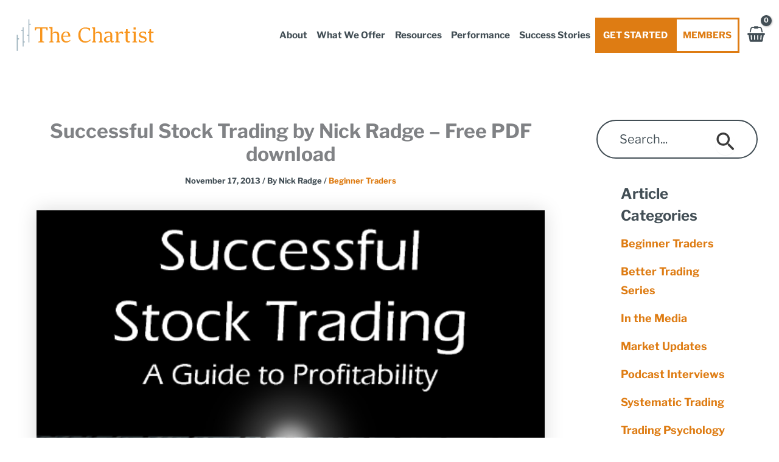

--- FILE ---
content_type: text/css
request_url: https://www.thechartist.com.au/wp-content/uploads/js_composer/custom.css?ver=8.7.2
body_size: -279
content:
h2.orange {
  color: #ED8B00;
}

--- FILE ---
content_type: text/css
request_url: https://www.thechartist.com.au/wp-content/themes/the-chartist/style.css?ver=1.0.0
body_size: 8840
content:
/**

Theme Name: The Chartist

Author: Brainstorm Force

Author URI: http://wpastra.com/about/

Description: Astra is the fastest, fully customizable & beautiful theme suitable for blogs, personal portfolios and business websites. It is very lightweight (less than 50KB on frontend) and offers unparalleled speed. Built with SEO in mind, Astra comes with schema.org code integrated so search engines will love your site. Astra offers plenty of sidebar options and widget areas giving you a full control for customizations. Furthermore, we have included special features and templates so feel free to choose any of your favorite page builder plugin to create pages flexibly. Some of the other features: # WooCommerce Ready # Responsive # Compatible with major plugins # Translation Ready # Extendible with premium addons # Regularly updated # Designed, Developed, Maintained & Supported by Brainstorm Force. Looking for a perfect base theme? Look no further. Astra is fast, fully customizable and beautiful theme!

Version: 1.0.0

License: GNU General Public License v2 or later

License URI: http://www.gnu.org/licenses/gpl-2.0.html

Text Domain: the-chartist

Template: astra

*/

/************************************************************************/
/*START CUSTOM CSS*/
/************************************************************************/

/*TYPOGRAPHY*/
.ast-right-sidebar #secondary h2, h3.ast-related-post-title, h2.ast-related-posts-title {font-family: 'Libre Franklin',sans-serif; }
/* h1, .h1 {font-family: "franklin-gothic-atf", sans-serif; } */
.link-primary, .link-secondary, .text-link, a.text-link-2, #wrapSearch .cat-item a, .read-more a{text-transform: uppercase; }

/*weights*/
strong, .menu-item > .menu-link, .link-primary, .link-secondary
 {font-weight: 700;}
 .footer-nav-wrap .menu-item > .menu-link, .main-navigation ul .sub-menu .menu-item .menu-link {font-weight: 400;}

/*sizes*/
body.home h1, body.home .entry-content h1 {font-size:5rem;}
div.product.ast-product-tabs-layout-distributed h3.ast-distributed-header {font-size: 2.7rem;}
.largest, .feature-block h3 {font-size: 2.2rem;}
.aio-icon-box .aio-icon-header h3.aio-icon-title, .cart_totals h2, body.woocommerce-checkout .woocommerce h3 {font-size: 1.6rem;}
.bigger, .wrap-team-blocks .ult-style-3 .ult-team-member-name-wrap .ult-team-member-name,  .ast-right-sidebar #secondary h2, h2.ast-related-posts-title  {font-size: 1.2rem;}
.slider-image-and-text figcaption.vc_figure-caption, .wrap-team-blocks .ult-style-3 .ult-team-member-position, 
.ast-header-break-point .ast-button-wrap .main-header-menu-toggle,
.woocommerce-page.woocommerce-checkout #payment #place_order, .woocommerce.woocommerce-checkout #payment #place_order {font-size: 1rem;}
.main-navigation ul .sub-menu .menu-item, .single-post .ast-container #secondary  a.menu-link {font-size: 0.9rem;}
.smaller, .site-above-footer-wrap, .footer-nav-wrap {font-size: 0.85rem;}
.smallest, .ast-footer-copyright {font-size: 0.75rem;}

.wrap-team-blocks .ult-style-3 .ult-team-member-name-wrap .ult-team-member-name , .wrap-team-blocks .ult-style-3 .ult-team-member-position {text-transform: none;}
.footer-nav-wrap ul li {text-transform: uppercase;}
/*spacing*/
h4 { margin:0.75em 0;}
.woocommerce-js h2, div.product.ast-product-tabs-layout-distributed h3.ast-distributed-header { margin-bottom:0.5em; }
 
/*LINK STYLES*/
#content a:not(.button):not(.vc_btn3):not(.pupup-btn):not(.pupup-btn-white):not(.login-submit):not(.popup-btn-right):not([data-vc-accordion]), 
#content a:not(.button):not(.vc_btn3):not(.pupup-btn):not(.pupup-btn-white):not(.login-submit):not(.popup-btn-right):not([data-vc-accordion]):focus, 
#content a:not(.button):not(.vc_btn3):not(.pupup-btn):not(.pupup-btn-white):not(.login-submit):not(.popup-btn-right):not([data-vc-accordion]):visited {
    color: var(--alt-orange);
}
#content a:not(.button):not(.vc_btn3):not(.pupup-btn):not(.pupup-btn-white):not(.login-submit):not(.popup-btn-right):not([data-vc-accordion]):hover {
    color: var(--h-alt-orange);
}

.ast-single-post .entry-content a, .ast-comment-content a:not(.ast-comment-edit-reply-wrap a) {text-decoration: none;}
a.text-link, a.text-link-2 {position:relative; display: inline-block; padding-right: 30px; }
a.text-link span, a.text-link-2 span, .read-more a {color: var(--steel-grey); display: inline-block; padding-bottom:0.25em; border-bottom: 2px solid var(--alt-orange); text-decoration: none; }
a.text-link:hover span, a.text-link-2:hover span, .read-more a:hover {color: var(--black); display: inline-block; border-bottom: 2px solid var(--h-alt-orange);}
a.text-link:after {display:block; position: absolute; content:""; width:25px; height: 25px; right:0; top:0.25em; background: url(/wp-content/uploads/2024/04/arrow-down.png) center top no-repeat; background-size: 25px 25px;}
.grey-bg a.text-link {color: var(--white); }
.grey-bg a.text-link:hover {color: var(--pewter-tint); }

/*COLOURS*/  
:root {
    --alt-orange: #DE7C13;
    --h-alt-orange: #d67610;
    --orange: #ED8B00; /*chartist orange*/
    --black: #101921;
    --steel-grey: #424E55;
    --h-steel-grey: #2f383d;
    --pewter-blue: #9EB3BE;
    --pewter-tint: #E4EBEE; 
    --white: #fff;
}
/* Set colour classes to re-use through site */
.alt-orange, 
.ast-builder-menu-1 .link-primary > .menu-link:hover, .ast-builder-html-element .link-primary > .menu-link:hover,
.ast-builder-menu-1 .link-secondary .menu-link, .ast-builder-html-element .link-secondary .menu-link,
.main-header-bar.ast-sticky-active ul.main-header-menu > .link-primary.menu-item > .menu-link:hover,
.main-header-bar.ast-sticky-active ul.main-header-menu > .link-secondary.menu-item .menu-link,
.main-header-bar.ast-sticky-active ul.main-header-menu > .menu-item.current-menu-ancestor > .menu-link,
.link-primary .menu-link:hover,
h1 strong, .h1 strong, h2 strong, .h2 strong, h4, .h4 {
    color: var(--alt-orange);
}
.orange, 
h3.orange, .h3.orange{
    color: var(--orange);
}
.black, .vc_tta.vc_general.wrap-accordion .vc_tta-panel-body,
.wrap-accordion.vc_tta-color-white.vc_tta-style-flat:not(.vc_tta-o-no-fill) .vc_tta-panel-body{
    color: var(--black);
}
.steel-grey,
.main-header-bar.ast-sticky-active ul.main-header-menu > .menu-item > .menu-link,
h1, .h1, .entry-content h1, .entry-content .h1, .icon-list, .numbered-list strong, .numbered-list ::marker,
.vc_tta.vc_general.wrap-accordion .vc_tta-panel-title>a,
.wrap-accordion.vc_tta-color-white.vc_tta-style-flat .vc_tta-panel .vc_tta-panel-title>a,
.wrap-team-blocks .ult-style-3 .ult-team-member-name-wrap .ult-team-member-name ,
.wrap-team-blocks .ult-style-3 .ult-team-member-position,
.shop_table th  {
    color: var(--steel-grey);
}
.h-steel-grey,
.wrap-accordion.vc_tta.vc_general.wrap-accordion .vc_tta-panel-title>a:hover,
.wrap-accordion.vc_tta-color-white.vc_tta-style-flat .vc_tta-panel.vc_active .vc_tta-panel-title>a  {
    color: var(--h-steel-grey);
}
.pewter-blue {
    color: var(--pewter-blue);
}
.pewter-tint {
    color: var(--pewter-tint)
}
.white, .grey-bg, .grey-bg a.text-link span, .wrap-grey-boxes .aio-icon-header h3.aio-icon-title,
.ast-builder-menu-1 .link-primary > .menu-link, .ast-builder-html-element .link-primary > .menu-link, 
.ast-builder-menu-1 .link-primary.current-menu-item > .menu-link, .ast-builder-html-element .link-primary.current-menu-item > .menu-link,
.ast-builder-menu-1 .link-secondary > .menu-link:hover, .ast-builder-html-element .link-secondary .menu-link:hover,
.main-header-bar.ast-sticky-active ul.main-header-menu > .link-primary.menu-item > .menu-link,
.main-header-bar.ast-sticky-active ul.main-header-menu > .link-secondary.menu-item > .menu-link:hover,
.entry-content h1.white, .entry-content h3.white, .entry-content .h3.white, .entry-content .white h5, .entry-content .white .h5, 
h2.orange strong, .h2.orange strong, h2.white, .h2.white, h4.white, .h4.white, h6.white, .h6.white,
.feature-block .ult-content-box > div.wpb_text_column h3, .link-primary .menu-link,
.wrap-team-blocks .ult-style-3 .ult-team-member-description p
 {
    color: #fff;
}

/* Change the placeholder text color */
.woocommerce-checkout input::placeholder,
.woocommerce-checkout textarea::placeholder {
    color: var(--steel-grey); /* Placeholder text color */
}

/* Change the placeholder text color for the search form */
input::placeholder {
    color: var(--steel-grey); 
    opacity: 1; /* Ensure the color is fully opaque */
}

/* For older versions of browsers that do not support ::placeholder */
input::-webkit-input-placeholder {
    color: var(--steel-grey);
}

input::-moz-placeholder {
    color: var(--steel-grey);
    opacity: 1;
}

input:-ms-input-placeholder {
    color: var(--steel-grey); 
}

input:-moz-placeholder {
    color: var(--steel-grey); 
    opacity: 1;
}


/*BUTTONS*/
.vc_btn3-container.button-primary button.vc_btn3-color-grey,
.vc_btn3-container.button-primary a.vc_btn3-color-grey,
.vc_btn3-container.button-secondary button.vc_btn3-color-grey, 
.vc_btn3-container.button-secondary a.vc_btn3-color-grey,
.vc_btn3-container.button-tertiary button.vc_btn3-color-grey, 
.vc_btn3-container.button-tertiary a.vc_btn3-color-grey,
.vc_btn3-container.button-quaternary button.vc_btn3-color-grey, 
.vc_btn3-container.button-quaternary a.vc_btn3-color-grey {
    padding: 1em 2em;
    font-size: 1rem;
    font-weight:500;
    text-transform: uppercase;
    background-color: transparent;
    color: var(--steel-grey); 
    border-width: 2px;
    border-color: var(--steel-grey);
    transition: all 0.3s ease-in-out;
		
}
.vc_btn3-container.button-primary button.vc_btn3-color-grey:hover,
.vc_btn3-container.button-primary a.vc_btn3-color-grey:hover,
.vc_btn3-container.button-secondary button.vc_btn3-color-grey:hover, 
.vc_btn3-container.button-secondary a.vc_btn3-color-grey:hover,
.vc_btn3-container.button-tertiary button.vc_btn3-color-grey:hover, 
.vc_btn3-container.button-tertiary a.vc_btn3-color-grey:hover,
.vc_btn3-container.button-quaternary button.vc_btn3-color-gre:hover, 
.vc_btn3-container.button-quaternary a.vc_btn3-color-grey:hover {
    transform: translateY(-0.25em);
}
.vc_btn3-container.button-primary button.vc_btn3-color-grey,
.vc_btn3-container.button-primary a.vc_btn3-color-grey {
    background-color: var(--alt-orange);
    color: var(--white);
    border-color: var(--alt-orange);
}
.vc_btn3-container.button-primary button.vc_btn3-color-grey:hover,
.vc_btn3-container.button-primary a.vc_btn3-color-grey:hover {
    background-color: var(--h-alt-orange);
    color: var(--white);
    border-color: var(--h-alt-orange);
}

.vc_btn3-container.button-secondary button.vc_btn3-color-grey,
.vc_btn3-container.button-secondary a.vc_btn3-color-grey {
    color: var(--steel-grey); 
    border-color: var(--steel-grey);
}
.vc_btn3-container.button-secondary button.vc_btn3-color-grey:hover,
.vc_btn3-container.button-secondary a.vc_btn3-color-grey:hover {
    background-color: var(--steel-grey);
    color: var(--white); 
    border-color: var(--steel-grey);
}

.vc_btn3-container.button-tertiary button.vc_btn3-color-grey,
.vc_btn3-container.button-tertiary a.vc_btn3-color-grey {
    background-color: var(--steel-grey);
    color: var(--white);
    border-color: var(--steel-grey);
}
.vc_btn3-container.button-tertiary button.vc_btn3-color-grey:hover,
.vc_btn3-container.button-tertiary a.vc_btn3-color-grey:hover {
    background-color: var(--h-steel-grey);
    color: var(--white);
    border-color: var(--h-steel-grey);
}

.vc_btn3-container.button-quaternary button.vc_btn3-color-grey,
.vc_btn3-container.button-quaternary a.vc_btn3-color-grey {
    color: var(--white); 
    border-color: var(--white);
}
.vc_btn3-container.button-quaternary button.vc_btn3-color-grey:hover,
.vc_btn3-container.button-quaternary a.vc_btn3-color-grey:hover {
    background-color: var(--white);
    color: var(--steel-grey); 
    border-color: var(--white);
}

/*button used for popup Ontraforms & checkout & login*/

a.pupup-btn, a.pupup-btn-white, .login-submit input.button, #ast-coupon-trigger {
    display:inline-block;
    padding: 1em 2em;
    font-size: 1rem;
    font-weight:500;
    text-transform: uppercase;
    background-color: transparent;
    color: var(--steel-grey); 
    border-width: 2px;
    border-style: solid;
    border-color: var(--steel-grey);
    border-radius: 2em;
    transition: all 0.3s ease-in-out;
}
a.pupup-btn:hover, #ast-coupon-trigger:hover {
    background-color: var(--steel-grey);
    color: var(--white); 
    border-color: var(--steel-grey);
    transform: translateY(-0.25em);
}
a.pupup-btn-white {
    color: var(--white); 
    border-color: var(--white);
}
a.pupup-btn-white:hover {
    background-color: var(--h-steel-grey);
}

.login-submit input.button-primary {
    background-color: var(--alt-orange);
    color: var(--white);
    border-color: var(--alt-orange);
}
.login-submit input.button-primary:hover {
    background-color: var(--h-alt-orange);
    border-color: var(--h-alt-orange);
}

a.popup-btn-right, #ast-coupon-trigger {

    display: table;
    padding: 1em 2em;
    font-size: 1rem;
    font-weight: 500;
    text-transform: uppercase;
    background-color: transparent;
    color: var(--steel-grey);
    border-width: 2px;
    border-style: solid;
    border-color: var(--steel-grey);
    border-radius: 2em;
    transition: all 0.3s ease-in-out;
    margin-left: auto;
}
a.popup-btn-right:hover, #ast-coupon-trigger:hover {
    background-color: var(--steel-grey);
    color: var(--white); 
    border-color: var(--steel-grey);
    transform: translateY(-0.25em);
}

button.OPF__modal-form__close-button {
    color: var(--black);
}

.woocommerce-js button.button.alt:disabled, 
.woocommerce-js button.button.alt:disabled:hover, 
.woocommerce-js button.button.alt:disabled[disabled] {background-color: var(--pewter-blue)!important;}


/*DECORATIONS*/
h1.corner, h1.corner-alt { margin-top:-25px; }
h1.corner span, h2.corner > span, h1.corner-alt span, h2.corner-alt span {display:inline-block; width: auto; position: relative; z-index: 0; padding:25px 70px 0 0;}
h1.corner span:before, h2.corner span:before, h1.corner-alt span:before, h2.corner-alt span:before {
        content: "";
        position: absolute;
        z-index: 1;
		right:0%;
        top:0%;
        background: transparent url('/wp-content/uploads/2024/03/corner.png') no-repeat right top;
        background-position: right top;
        width: 100%; height: 53px;
        background-size: 55px 53px;  
}
h1.corner-alt span:before, h2.corner-alt span:before {
    background: transparent url('/wp-content/uploads/2024/06/corner-white.png') no-repeat right top;
}
h2.corner, h2.corner-alt[style="text-align:center"] {margin: 0 auto!important;}

#home-intro:before {
    content: "";
    display: block;
    position: absolute;
    top: -2.45rem;
    height: 2.5rem;
    width:96%;
    margin-right:-2.5rem;
    background-color: var(--steel-grey);
}
.wpb_wrapper .ult-video {margin:0;}

/*FORMS*/

/*HEADER*/

.ast-builder-grid-row {grid-column-gap:0;}
.ast-logo-title-inline .site-logo-img > a {display: inline-block;}
.astra-logo-svg:not(.sticky-custom-logo .astra-logo-svg,.transparent-custom-logo .astra-logo-svg,.advanced-header-logo .astra-logo-svg) {
    height:auto;
}
.ast-logo-title-inline .main-header-bar.ast-sticky-active .ast-site-identity {padding: .5em 0;}

#ast-desktop-header .ast-builder-grid-row>.site-header-section {gap: 0.4em;}
.site-header-section>* { padding: 0; }

.ast-header-woo-cart {margin-left: 0.25em;}
.ast-site-header-cart .cart-container > div {padding: 0.5em 0.25em;}
.ast-site-header-cart i.astra-icon:after {right:-8px; top:-15px;}

/*MENU*/
.ast-builder-menu-1 .menu-item > .menu-link span {display:none;}
.ast-desktop .ast-primary-header-bar .main-header-menu > .menu-item {line-height: unset;}
.main-navigation ul {gap: 1.2em;}

.ast-builder-menu-1 .menu-item .menu-link, .ast-builder-html-element .menu-item .menu-link {padding:0.65em 0.65em;}

.link-primary .menu-link, .link-secondary .menu-link {border: 3px solid var(--alt-orange); border-radius:0;}
.link-primary .menu-link, .link-secondary .menu-link:hover { background-color: var(--alt-orange);}
.link-primary .menu-link:hover { background-color: transparent;}

.link-secondary .menu-link, .link-primary .menu-link {padding:0.65em 0.65em; font-size: 1rem;}
.ast-builder-html-element .link-secondary, .ast-builder-html-element span {display: flex; height: 100%;}



/*mobile toggle menu*/
.ast-mobile-header-wrap .ast-button-wrap .menu-toggle.main-header-menu-toggle {
    padding:0.5em 0;
}

/*HERO*/
body.home #hero, body.page-id-8993 #hero {min-height: 91vh;}
body:not(.home):not(.page-id-8993) #hero {min-height: 60vh;}
#hero .home-hero-text {padding-bottom: 8vh;}


/*CONTENT STYLES*/
.row-medium, .row-default, .woocommerce-js div.product .woocommerce-tabs {margin-left: auto; margin-right: auto; width: 100%;}
.row-default { max-width: 1540px;}
.row-medium, .woocommerce-js div.product .woocommerce-tabs {max-width: 1200px;}
.row-small {max-width: 1000px;}
.row-x-small {max-width: 750px;}
/*responsive fix for when row is full width, and screen is resized*/
.vc_row[data-vc-full-width] {min-width: 100%;}

/*row padding*/
.wpb-content-wrapper>.vc_row {padding-top: 5em;}
.wpb-content-wrapper #home-intro.vc_row, #wrapSearch  {padding-top:3em;}

/*turn row padding off for some sections*/
.wpb-content-wrapper #hold-signup.vc_row,
.wpb-content-wrapper #hero.vc_row,
.wpb-content-wrapper .vc_row.row-text-image,
.wpb-content-wrapper .vc_row.row-image-text,
.wpb-content-wrapper .vc_row.wrap-feature-blocks {padding-top: 0em;}

/*site-wide padding for rows with fill*/
.vc_empty_space.row-space {height:5em!important;}
.vc_col-has-fill>.vc_column-inner, .vc_row-has-fill+.vc_row-full-width+.vc_row>.vc_column_container>.vc_column-inner, .vc_row-has-fill+.vc_row>.vc_column_container>.vc_column-inner, .vc_row-has-fill>.vc_column_container>.vc_column-inner {
    padding-top: 0;
}
.wpb-content-wrapper>.vc_row.empty-row {padding-top: 0em; height:0em!important;}


.orange-bg {background-color: var(--orange);}
.grey-bg {background-color: var(--steel-grey);}
.pewter-bg {background-color: var(--pewter-blue);}
.pewter-tint-bg,
.ast-single-entry-banner[data-post-type="product"] {background-color: var(--pewter-tint);}
.pad-left {padding-left: 10%;}
.pad-right {padding-right: 10%;}
.pad-left-small {padding-left: 5%;}
.pad-right-small {padding-right: 5%;}
.pad-left-big {padding-left: 20%;}
.pad-right-big {padding-right: 20%;}

.icon-list .uavc-list-icon  {margin-top:0.25em;}
.icon-list .uavc-list-content, .numbered-list li {margin-bottom:0.75em;}

/*HOME specific styling*/

#home-intro.grey-bg {margin-top:-45px;}
#home-intro.grey-bg .pad-left {width: 55%; text-align: right;}
#home-intro.grey-bg .pad-right {width: 45%; text-align: left; }

#home-grow .vc_column-inner {padding: 4em 2em; align-items: center ;}
#home-grow .col-1 .vc_column-inner {background-color: rgba(158, 179, 190, 0.96); /* 96% opacity */}
#home-grow .col-2 .vc_column-inner {background-color: rgba(228, 235, 238, 0.93); /* 93% opacity */}
#home-grow .col-3 .vc_column-inner {background-color: rgba(237, 139, 0, 0.93); /* 93% opacity */}

#home-grow .vc_column-inner .wpb_wrapper {
    display: flex;
    flex-direction: column;
    justify-content: flex-start; /* Aligns content to the top */
    height: 100%; /* Ensures the div takes the full height of its parent */
    max-width:300px;
}

#home-grow .vc_column-inner .wpb_wrapper .vc_btn3-container {margin-top:auto;}  /* Aligns the button to the bottom */

.home-icons .vc_column_container>.vc_column-inner {padding-left:2em;padding-right:2em; padding-top: 1em; padding-bottom: 1em;}

/*SLIDERS*/
/*advanced carousel slider with image and text under*/
.slider-image-and-text .vc_single_image-wrapper {box-shadow: -5px 5px 8px 0 rgba(0, 0, 0, 0.3) }
.slider-image-and-text figcaption.vc_figure-caption {text-align: center; padding: 1em 3em;} 

/*advanced carousel slider with testimonial text block*/
#slider-testimonial .ult-carousel-wrapper .slick-slide {margin: 0 3em;}
#slider-testimonial .ult-carousel-wrapper .slick-dots {padding: 1.5em 0;}

/*advanced carousel slider with image only*/
#performance > .vc_column_container > .vc_column-inner { padding-left: 0; padding-right: 0; }
#performance .slider-performance .slick-slider .slick-slide { margin: 0 0; }


/*Home newsletter signup*/
#hold-signup > div.vc_col-has-fill::before {position: absolute; left:0; bottom:0; content: ""; width: 50px; height: 95%; background-color: var(--pewter-blue); z-index: 2; }


/*INNER PAGE specific styling*/

.wrap-grey-boxes .vc_column-inner {background-color:var(--steel-grey); }

.wrap-grey-boxes .vc_column-inner .wpb_wrapper{ padding: 4em 2em; align-items: center;}

.row-text-image .vc_column-inner, .row-image-text .vc_column-inner {min-height: 50vh; }
.row-text-image div:first-child div.vc_column-inner .wpb_wrapper { max-width: 680px; align-self: flex-end; }
.row-image-text div:last-child div.vc_column-inner .wpb_wrapper { max-width: 680px; align-self: flex-start; }

.row-text-image h2, .row-text-image p {text-align: right!important;}

/*three coloured text  blocks, used on members page for example*/
.three-blocks.vc_row.vc_row-flex  { justify-content:center; gap: 1.5em; flex-wrap: nowrap;}
.three-blocks .vc_column-inner {padding: 4em 2em; align-items: center ;}
.three-blocks  .col-1 .vc_column-inner {background-color:var(--pewter-blue); }
.three-blocks  .col-2 .vc_column-inner {background-color: var(--pewter-tint); }
.three-blocks  .col-3 .vc_column-inner {background-color: var(--orange); }
.three-blocks .vc_column-inner .wpb_wrapper {
    display: flex;
    flex-direction: column;
    height: 100%;
    max-width: 350px;
}

.three-blocks .vc_column-inner .wpb_wrapper > *:not(.vc_btn3-container) {
    flex: 0 1 auto;
}

.three-blocks .vc_column-inner .wpb_wrapper .vc_btn3-container {
    align-self: center; /* Centers horizontally */
    flex: 0 0 auto; /* Ensures the button container maintains its natural size */
}

.three-blocks .vc_column-inner .wpb_wrapper .spacer {
    flex-grow: 1; /* Pushes the next element to the bottom */
}

/*three easy steps blocks, used on members page for example*/
.wrap-easy-steps .vc_column-inner > .wpb_wrapper{display: flex; flex-direction: row; gap: 1.5em;}
.wrap-easy-steps .vc_column-inner > .wpb_wrapper .wpb_single_image {flex-shrink: 0;}

/*clickable image blocks, used on resources page for example*/
.wrap-feature-blocks {margin-bottom: 2em;}
.feature-block .ult-content-box {min-height:400px;}

.feature-block.ult-content-box-container {
    position: relative;
}

/*team blocks, used on about page for example*/
.wrap-team-blocks .ult-style-3 .ult-team-member-description {
    background-color:var(--steel-grey); 
    padding: 4em 2em; 
    width: 100%;
    height: 100%;
    margin: 0 0;
    display: flex;
    align-items: center ;
}

/*white testimonial blocks, used on about page for example*/
.wrap-testimonial-boxes .vc_column-inner > .wpb_wrapper { 
    background-color:var(--white);
    padding: 4em 2em;
    width: 100%;
    height: 100%;
    margin: 0 0;
    display: flex;
    flex-direction: column;
    align-items: center ;}

/*accordion, used on resources page for example*/
.vc_tta.vc_general.wrap-accordion .vc_tta-panel {border-bottom: 1px solid var(--steel-grey);}
.vc_tta.vc_general.wrap-accordion .vc_tta-panel-title>a {padding: 1em 1em 1em 0em;background-color: transparent;}
.vc_tta.vc_general.wrap-accordion .vc_tta-panel-title>a:hover, 
.wrap-accordion.vc_tta-color-white.vc_tta-style-flat .vc_tta-panel .vc_tta-panel-heading,
.wrap-accordion.vc_tta-color-white.vc_tta-style-flat .vc_tta-panel .vc_tta-panel-heading:hover {background-color: transparent;}
.vc_tta.vc_general.wrap-accordion .vc_tta-controls-icon {width:18px; height: 18px; right:0;}
.wrap-accordion.vc_tta.vc_tta-accordion .vc_tta-controls-icon-position-right .vc_tta-controls-icon {right:0;}
.vc_tta.vc_general.wrap-accordion .vc_tta-controls-icon::before {border-width: 0 3px 3px 0; border-color: var(--steel-grey);}
.vc_tta.vc_general.wrap-accordion .vc_tta-panel-body {padding: 1em 1em 1em 0em;}



.wrap-feature-blocks > .vc_column_container > .vc_column-inner > .wpb_wrapper { height: 100%; }

.feature-block.ult-content-box-container {height: 100%;}
.feature-block.ult-content-box-container > a {display:block; height: 100%;}
.feature-block .ult-content-box {position: relative; display: grid; height: 100%;}


/*set image overlay*/
.feature-block  .ult-content-box::before {
    content: '';
    width: 100%; height: 100%;
    background-color: rgba(0, 0, 0, 1); 
    opacity: 0.25;
    z-index: 1;
}

.feature-block .ult-content-box::before, .feature-block .ult-content-box > div{grid-area: 1/1;width: 100%; margin-bottom: 0;}

.feature-block .ult-content-box > div.wpb_text_column {
    z-index: 2; 
    display: flex; 
    justify-content: center; 
    align-items: center; 
    padding:4em 4em;
 }

 .feature-block .ult-content-box > div{ z-index: 2; height: 100%; }

 .feature-block .ult-content-box > div.aio-icon-component {
    opacity:0;
    background-color: var(--steel-grey);
    padding:6em 4em;
    transition: opacity 0.3s ease 0s; 
 }

 /*on hover*/
 .feature-block a:hover .ult-content-box > div.aio-icon-component {
    opacity: 1;
}

.feature-block  .ult-content-box::after {display: none;}

/*BLOG PAGES*/
#wrapPostBlock { padding-top: 0;}
#wrapPostBlock .vc_column-inner { padding-left: 0; padding-right: 0;}

/*style post categories on articles page*/
#wrapSearch .widgettitle {display: none;}
#wrapSearch .wrap-category-menu ul {display: flex; flex-wrap: wrap; justify-content: center; align-items: center; padding: 1em 0 1em 0; margin-left: 0;}
#wrapSearch .wrap-category-menu ul li {margin: 0.25em 0.25em; padding-right:0.5em; border-right: 1px solid var(--steel-grey); }
#wrapSearch .wrap-category-menu ul li a {padding: 0.25em .5em; }

/*style search bar on blog pages*/
#wrapSearch {background-color: var(--pewter-blue); } 
#wrapSearch .vc_wp_search {margin-left:auto; margin-right:auto;}
#wrapSearch .widget_search .search-form  .search-field {
    background:transparent;
    border: 2px solid var(--steel-grey);
    padding: 1em 1em;
    border-radius: 1.8em;
    height:auto
}
#wrapSearch .ast-icon.icon-search svg {
    height: 2em;
    width: 1.5em;
    margin-top: -0.5em;
}

/*style categories*/
#postBlock ul.vc_grid-filter.vc_grid-filter-default  {max-width:1200px; padding-left:15px; padding-right:15px; margin-right:auto!important; margin-right: auto!important;}

/*style post block on articles page*/
#postBlock .wrap-post::before {display: none;}
#postBlock .wrap-post > div  { flex-wrap: nowrap;}
#postBlock .wrap-post > div {
    display: flex;
    flex-direction: column;
    justify-content: flex-start; /* Aligns content to the top */
    height: 100%; /* Ensures the div takes the full height of its parent */
}
#postBlock .wrap-post > div > div { 
    position: relative;
    left: unset;
    right: unset;
    top: unset;
    transform: unset;
    margin-left: unset;
    width: 100%;
 }
 #postBlock .wrap-post > div div.vc_gitem-row-position-top > div {padding: 0;}
 #postBlock .wrap-post > div div.vc_gitem-row-position-top > div .wpb_content_element {margin-bottom: 0;}

 /*CUSTOM BLOG CATEGORY (Archive) PAGE*/
 body.archive.category .site-content .ast-container,
 body.blog .site-content .ast-container {flex-wrap: wrap; gap: 1.5em;}
 body.archive.category #hero, body.blog #hero {position:relative; overflow: hidden; width: 100%;height:60vh;}
 body.archive.category #hero > div.category-featured-image,
 body.archive.category #hero > div.ast-archive-description,
 body.archive.category #hero > div.category-featured-image img,
 body.blog #hero > div.category-featured-image,
 body.blog #hero > div.ast-archive-description,
 body.blog #hero > div.category-featured-image img{position:absolute; height: 100%; width: 100%; }

 body.archive.category #hero > div.category-featured-image img,
 body.blog #hero > div.category-featured-image img {
    top: 50%;
    left: 50%;
    transform: translate(-50%, -50%);
    min-width: 100%;
    object-fit: cover;
    z-index: -1;
 }
 body.archive.category #hero > div.ast-archive-description, body.blog #hero > div.ast-archive-description {
    z-index: 1;
    margin: 0 0;
    padding: 0 0;
    display: flex;
    align-items: center;
}

body.archive.category #primary .wpb-content-wrapper>.vc_row,
body.blog #primary .wpb-content-wrapper>.vc_row  {padding-top: 0em;}

 /*CUSTOM BLOG CATEGORY (SINGLE POST) PAGE*/
 .single-post .ast-container { max-width: 1400px; gap: 1.5em;}
 .ast-right-sidebar #primary { flex: 0 0 calc(75% - 0.75em);  padding-right: 0; }
 .ast-right-sidebar #secondary { flex: 0 0 calc(25% - 0.75em); position: relative; padding-left: 0;}
 .single-post .ast-container #secondary .hold-sticky { position: sticky; top:10em; }
 .chartist-previous,.chartist-next { display:none;}

 /*content*/
 .single-post .ast-container #primary article{padding-top:0;}
 .single-post .ast-container #primary article > .entry-content {padding: 0em 0;}
 .single-post .ast-container #primary article > .entry-content h1,
 .ast-separate-container .site-content .ast-single-post-featured-section + article {margin-top:0;}

 /*next/previous post*/
 .single-post .ast-container .post-navigation {display: flex; justify-content: space-between; padding: 1em 0;}
/*related posts*/
.site .ast-single-related-posts-container {padding: 0 0 0 0;}
.ast-related-posts-wrapper > article > div {box-shadow: 0px 6px 15px -2px rgba(16, 24, 40, 0.05); padding-bottom:1.5em;}
.ast-related-posts-wrapper > article > div header.related-entry-header,
.ast-related-posts-wrapper > article > div div.entry-content {padding-left: 1em; padding-right: 1em;}

 /*search*/
 .search-results .ast-container {gap: 1.5em;}
 .ast-separate-container.ast-two-container #secondary .widget-search, 
 .ast-right-sidebar #secondary  .widget_search {
    background:transparent;
    border: 2px solid var(--steel-grey);
    padding: 0.5em 1em!important;
    border-radius: 1.8em;
    height:auto
}
.ast-right-sidebar #secondary .search-field {
    background:transparent;
}
.ast-right-sidebar #secondary input[type="submit"] {box-shadow: none;}
.ast-right-sidebar #secondary .widget_search svg {
    height: 2em;
    width: 1.5em;
    margin-top: -0.5em;
}
/*menu*/
.ast-right-sidebar #secondary .widget_nav_menu { padding: 0 2em!important;}

/* WOOCOMMERCE STYLES */

.woocommerce-js ul.products li.product.product-category {margin-bottom: 150px;}
.woocommerce-js ul.products li.product.product-category h2{bottom: -80px;}

.ast-woocommerce-distributed .ast-single-tab { flex-direction: column;}
.woocommerce.single-product .related.products {text-align: center;}

#customer_details > div > div {margin-bottom:1em;}

/* Style WooCommerce checkout form input fields */
body.woocommerce-checkout .woocommerce input[type="text"],
body.woocommerce-checkout .woocommerce input[type="email"],
body.woocommerce-checkout .woocommerce input[type="tel"],
body.woocommerce-checkout .woocommerce input[type="password"],
body.woocommerce-checkout .woocommerce input[type="number"],
body.woocommerce-checkout .woocommerce input[type="url"],
body.woocommerce-checkout .woocommerce input[type="search"],
body.woocommerce-checkout .woocommerce input[type="date"],
body.woocommerce-checkout .woocommerce .select2-container,
body.woocommerce-checkout .woocommerce textarea {
    background-color: transparent; /* Background color */
    border: 1px solid var(--steel-grey)!important; /* Border color */
    border-radius: 0.5em!important; /* Rounded corners */
    padding: 1em 0.75em 0.5em 0.75em!important; /* Padding */
    width: 100%; /* Full width */
    box-sizing: border-box; /* Ensure padding is included in width */
    height:auto;
    line-height: inherit;
    font-size: 90%;
}

/* Change the focus state of the input fields */
body.woocommerce-checkout .woocommerce  input:focus,
body.woocommerce-checkout .woocommerce  select:focus,
body.woocommerce-checkout .woocommerce  textarea:focus {
    border-color: var(--alt-orange); /* Border color on focus */
    box-shadow: 0 0 5px rgba(0, 0, 0, 0.25); /* Box shadow on focus */
    outline: none; /* Remove default outline */
}

body.woocommerce-checkout .woocommerce .select2-container .select2-selection { padding: 0.25em 0em!important;}

#payment ul.payment_methods {background-color: var(--pewter-blue); /* Background color */}

body.woocommerce-checkout .woocommerce .wc-stripe-elements-field, 
body.woocommerce-checkout .woocommerce .wc-stripe-iban-element-field {
    border: 1px solid var(--steel-grey)!important; /* Border color */
    border-radius: 0.5em!important; /* Rounded corners */
    padding: 1em 0.75em 0.5em 0.75em!important; /* Padding */
    height:auto;
    line-height: inherit;
    font-size: 90%;
}


/*FOOTER*/
.site-footer {padding-top:3em;}
.site-above-footer-wrap ul {list-style: none; padding: 1em 0 1em 0; margin-left: 0;}
.site-above-footer-wrap ul li {margin-bottom:0.5em;}

#astra-footer-menu {gap: .5em;}

/*social media icons*/
ul.socials {list-style: none; padding: 1em 0 1em 0; margin-left: 0;display: flex; flex-direction: row; flex-wrap: nowrap; gap: 0.25em; justify-content: flex-start; align-items: center; }
ul.socials li a {display:inline-block;}


/* Modal Styles */
.modalLogin {
    display: none;
    position: fixed;
    z-index: 99999;
    left: 0;
    top: 0;
    width: 100%;
    height: 100%;
    overflow: auto;
    background-color: rgba(0, 0, 0, 0);
  }
  
  .modalLogin-content {
    float: right;
    background-color: #fff;
    margin: 8% auto;
    padding: 20px;
    border: 1px solid #888;
    width: 80%;
    max-width: 400px;
  }
  
  .close-btn { color: var(--steel-grey);float: right;font-size: 2rem;font-weight: bold;
  }
  
  .close-btn:hover,
  .close-btn:focus { color: var(--h-steel-grey); text-decoration: none; cursor: pointer;  }
  
  .form-group { padding-top: .5em; margin-bottom: .25em;}

  #loginForm input:not([type="checkbox"]) {
    display: block;
    width: 100%;
    padding: 1em;
    border: 2px solid var(--steel-grey);
    border-radius: 1.8em;
    line-height: 1.2em;
    height: auto;
  }
  .form-check + {display: inline-block;}
 .login-submit{width:100%;}
 a.dropdown-item {color: var(--alt-orange);}
 a.dropdown-item:hover {color: var(--h-alt-orange);}


 @media (max-width:1644px){
        /*TYPOGRAPHY*/
        .main-navigation.ast-inline-flex {
            font-size: 85%;
        }
    .link-secondary .menu-link, .link-primary .menu-link{
        font-size:0.75rem;
    }
 }

/************************************************************************/
/*LAPTOP/IPAD PRO STYLES*/

@media (max-width:1545px) {



    /*HEADER*/
    #masthead .site-logo-img .astra-logo-svg {max-width: 250px;}
    

     /*MENU*/
     .main-navigation ul {gap: 0.5em;}
     .ast-builder-menu-1 .menu-item > .menu-link {padding:0.5em 0.5em;}
	 
	/* Modal Login */
	.modalLogin-content {
		margin: 10% auto;
		width: 80%;
	}
}


/************************************************************************/
/*LAPTOP/IPAD PRO STYLES*/

@media (max-width:1366px) {

    /*TYPOGRAPHY*/
    #ast-hf-menu-1 li{ font-size: 90%;}
    


    /*HEADER*/
    #masthead .site-logo-img .astra-logo-svg {max-width: 250px;}
    #masthead .ast-container { padding-left: 15px; padding-right: 15px; }

    /*MENU*/


    /*CONTENT STYLES*/

    /*row padding*/
    .wpb-content-wrapper>.vc_row {padding-top: 3em;}
    .wpb-content-wrapper #home-intro.vc_row {padding-top:3em;}

    /*site-wide padding for rows with fill*/
    .vc_empty_space.row-space {height:3em!important;}

    .pad-left {padding-left: 5%;}
    .pad-right {padding-right: 5%;}
    .pad-left-big {padding-left: 10%;}
    .pad-right-big {padding-right: 10%;}

}



/************************************************************************/
/* For new menu items */
@media only screen and (max-width: 1280px) {

    #ast-desktop-header{
        display: block !important;
    }
    #ast-mobile-header{
        display: none !important;
    }

    /*Hamburger menu */
    #masthead .ast-button-wrap .menu-toggle.main-header-menu-toggle .mobile-menu {font-size: 0.65rem;}
    #masthead .ast-button-wrap .menu-toggle.main-header-menu-toggle {flex-direction: column;}
    #masthead .ast-button-wrap .mobile-menu-toggle-icon .ast-mobile-svg { width: 40px; height: 40px; }
    #masthead .ast-mobile-header-wrap .menu-toggle .mobile-menu-wrap {margin-left:0;}




}

@media only screen and (max-width: 1279px) {

    #ast-desktop-header{
        display: none !important;
    }
    #ast-mobile-header{
        display: block !important;        
    }


    .ast-grid-right-section{
        gap:1.5em;
        margin-right: 2em;
    }
}

/************************************************************************/
/*LAPTOP/IPAD AIR STYLES*/

@media (max-width:1180px) {
   
    /*TYPOGRAPHY*/
    body {font-size: 90%;}

    body.home h1, body.home .entry-content h1 {font-size: 4.5rem; }
    h1, .entry-content h1 {font-size: 4rem; }
    h2, .entry-content h2 {font-size: 2.35rem; }
    h3, .entry-content h3, .aio-icon-box .aio-icon-header h3.aio-icon-title {font-size: 1.35rem; }


    /*BUTTONS*/
    .vc_btn3-container.button-primary button.vc_btn3-color-grey,
    .vc_btn3-container.button-primary a.vc_btn3-color-grey,
    .vc_btn3-container.button-secondary button.vc_btn3-color-grey, 
    .vc_btn3-container.button-secondary a.vc_btn3-color-grey,
    .vc_btn3-container.button-tertiary button.vc_btn3-color-grey, 
    .vc_btn3-container.button-tertiary a.vc_btn3-color-grey,
    .vc_btn3-container.button-quaternary button.vc_btn3-color-grey, 
    .vc_btn3-container.button-quaternary a.vc_btn3-color-grey {
        padding: 1em 1.5em;
    }

    /*DECORATIONS*/
    h1.corner > span, h2.corner > span,  h1.corner-alt > span, h2.corner-alt > span {padding:15px 50px 0 0;}
    h1.corner > span:before, h2.corner > span:before, h1.corner-alt > span:before, h2.corner-alt > span:before {
            width: 100%; height: 43px;
            background-size: 45px 43px;  
    }

    /*HEADER*/
    #masthead .site-logo-img .astra-logo-svg {max-width: 200px;}
    

   /*MENU*/
   .main-navigation ul {gap: 0.25em;}
   .ast-builder-menu-1 .menu-item > .menu-link {font-size: 90%;}

    /*CONTENT STYLES*/

    /*HOME specific styling*/
    .home-icons .vc_column_container>.vc_column-inner {padding-left:0.5em;padding-right:0.5em; padding-top: 0em; padding-bottom: 0em;}

}

/************************************************************************/
/*TABLET/IPAD MINI STYLES*/

@media (max-width: 1024px) {

    /*TYPOGRAPHY*/
    #ast-hf-mobile-menu .link-primary .menu-link,
    #ast-hf-mobile-menu .link-secondary .menu-link { text-transform: none ;}

    /*COLOURS*/
    .ast-builder-menu-mobile .main-navigation .menu-item:hover > .ast-menu-toggle,
    #ast-hf-mobile-menu .link-primary .menu-link,
    #ast-hf-mobile-menu .link-secondary .menu-link,
    #ast-hf-mobile-menu .link-primary .menu-link:hover,
    #ast-hf-mobile-menu .link-secondary .menu-link:hover,
    .ast-builder-menu-mobile .main-navigation .menu-item:hover > .menu-link, 
    .ast-builder-menu-mobile .main-navigation .inline-on-mobile .menu-item:hover > .ast-menu-toggle
    { color: var(--h-steel-grey) ;}

    .ast-builder-menu-mobile .main-navigation .menu-item.current-menu-item > .menu-link, 
    .ast-builder-menu-mobile .main-navigation .inline-on-mobile .menu-item.current-menu-item > .ast-menu-toggle, 
    .ast-builder-menu-mobile .main-navigation .menu-item.current-menu-ancestor > .menu-link, 
    .ast-builder-menu-mobile .main-navigation .menu-item.current-menu-ancestor > .ast-menu-toggle {
        color: var(--h-steel-grey) ;
        background: var(--pewter-blue);
    }


    /*HEADER*/
    
    #masthead .ast-builder-grid-row>.site-header-section {gap: 0.5em;}
    
    /*MENU*/
    #ast-hf-mobile-menu .link-primary .menu-link,
    #ast-hf-mobile-menu .link-secondary .menu-link,
    #ast-hf-mobile-menu .link-primary .menu-link:hover 
    #ast-hf-mobile-menu .link-secondary .menu-link:hover
     { background-color: unset;}

    .ast-builder-menu-mobile .main-navigation .main-header-menu .menu-item > .ast-menu-toggle {
        border: none;
        box-shadow: none;
        outline: none;
    }

    /*FOOTER*/
    .site-footer .site-above-footer-wrap .ast-builder-grid-row {
        grid-template-columns: repeat(5, 1fr);
    }
    
    /* Modal Login */
	.modalLogin-content {
		margin: 12% auto;
	}
}


/************************************************************************/
/*TABLET/IPAD MINI STYLES - Portrait*/

@media (max-width: 768px) {

    /*CONTENT*/
    #home-grow .vc_column-inner .wpb_wrapper {
        max-width:500px;
    }

    
.link-secondary .menu-link, .link-primary .menu-link { font-size: 0.8rem;}

    .three-blocks.vc_row.vc_row-flex  { flex-wrap: wrap;}
    .three-blocks .vc_column-inner .wpb_wrapper {
        max-width: 500px;
    }

    /*SLIDERS*/
    /*advanced carousel slider with testimonial text block*/
    #slider-testimonial .ult-carousel-wrapper .slick-slide {margin: 0 1.5em;}
    /*advanced carousel slider with image and text under*/
    .slider-image-and-text figcaption.vc_figure-caption {padding: 1em 0em;} 


    /*FOOTER*/
    .site-footer .site-above-footer-wrap .ast-builder-grid-row {
        grid-template-columns: 1fr;
    }
    .site-footer .site-above-footer-wrap .ast-builder-grid-row .site-footer-section-5 .footer-widget-area {
        max-width: 400px;
        margin-left: auto; margin-right: auto;
    }
    /* Modal Login */
	.modalLogin-content {
		margin: 14% auto;
	}

}

@media (max-width:645px){
    .ast-builder-layout-element.site-header-focus-item.ast-header-html-4 {
        display: none;
    }
}

/************************************************************************/
/*MOBILE STYLES*/

@media (max-width: 544px) {

    /*TYPOGRAPHY*/
    body.home h1, body.home .entry-content h1, h1, .entry-content h1 {font-size: 3rem; }
    h2, .entry-content h2 {font-size: 2rem; }
    h3, .entry-content h3 {font-size: 1.4rem; }

    /*DECORATIONS*/

    #home-intro:before { width:90%;}

    /*HEADER*/
    

    /*MENU*/

    /*CONTENT STYLES*/

    /*row padding*/
    .wpb-content-wrapper>.vc_row {padding-top: 2.5em;}
    .wpb-content-wrapper #home-intro.vc_row {padding-top:2.5em;}

    /*site-wide padding for rows with fill*/
    .vc_empty_space.row-space {height:2.5em!important;}

    .pad-left {padding-left: 0%;}
    .pad-right {padding-right: 0%;}

    .row-text-text h2, .row-text-text h3, .row-text-text p {text-align: left!important;}
    
    /*HOME specific styling*/
    #home-intro.grey-bg .pad-left {width: 100%; text-align: center;}
    #home-intro.grey-bg .pad-right {width: 100%; text-align: center;}
    #home-intro.grey-bg .pad-right h3 { text-align: center!important;}

    /*INNER PAGE specific styling*/
    /*three coloured text  blocks, used on members page for example*/
    .three-blocks.vc_row.vc_row-flex  { flex-wrap: wrap;}
    /* Modal Login */
	/* Modal Login */
	.modalLogin-content {
		margin: 14% auto;
		width: 90%;
	}
}


--- FILE ---
content_type: text/css
request_url: https://forms.ontraport.com/formeditor/formeditor/css/form.default.css
body_size: 3709
content:
/*
 * formeditor default form styles
 * 
 * 
 * store rules for default styles for forms
 * to be included with the editor and the page the the form is installed on
 * 
 * label postion
 * 
 * 
 */
 
 /*
    disabled works great, but adding it to some native elements such as forms creates different outcomes in different browsers
    In IE, if disabled is added, it will prevent any of the form values from being posted
  */
[disabled],
[locked] {
    -webkit-user-select: none;
    -moz-user-select: none;
    -ms-user-select: none;
    user-select: none;
    pointer-events: none;
}
 
.moonray-form{
	min-height: 25px;
	font: 12px Verdana,Arial,sans-serif;
}

.moonray-form .moonray-form-element-wrapper{
	
   overflow: hidden;
   -webkit-box-sizing: border-box; /* Safari/Chrome, other WebKit */
   -moz-box-sizing: border-box;    /* Firefox, other Gecko */
   box-sizing: border-box;         /* Opera/IE 8+ */ 
   position: relative;
/*   helps in the editor for blank / smaller inputs*/
   min-height: 1em;
 
}



 /* 
  * " reset "
  */
/* Align checkboxes, radios, text inputs with their label by: Thierry Koblentz tjkdesign.com/ez-css/css/base.css  */
/*.moonray-form input[type="radio"] { 
	vertical-align: text-bottom; 
}
.moonray-form input[type="checkbox"] {
	vertical-align: bottom; 
}*/

/* Hand cursor on clickable input elements */
.moonray-form label, 
.moonray-form input[type="button"],
.moonray-form input[type="submit"], 
.moonray-form input[type="image"], 
.moonray-form button { 
	cursor: pointer; 
}

/* Webkit browsers add a 2px margin outside the chrome of form elements */
.moonray-form button, 
.moonray-form input,
.moonray-form select,
.moonray-form textarea,
.moonray-form label{ 
	margin: 0;
	/*force elements to the top like the are floating,
	because on the published form theses elements are floated*/
	vertical-align: top; 
	-webkit-box-sizing: border-box; /* Safari/Chrome, other WebKit */
    -moz-box-sizing: border-box;    /* Firefox, other Gecko */
    box-sizing: border-box;         /* Opera/IE 8+ */ 
}

.moonray-form .ontraport_grid_offer__coupon-input input {
	width: auto;
	font-size: 12px;
	padding: 0px;
}

/*
 * remove resize from textareas
 */
.moonray-form textarea {
	resize: none;
}
/*
hide spins boxes on inputs 
http://stackoverflow.com/questions/3790935/can-i-hide-the-html5-number-inputs-spin-box
*/
.moonray-form input::-webkit-outer-spin-button,
.moonray-form input::-webkit-inner-spin-button {
    /* display: none; <- Crashes Chrome on hover */
    margin: 0; /* <-- Apparently some margin are still there even though it's hidden */
}
/*
 * fixes selects from being 2px taller(height) than inputs
 * the following blocks try to address the issue fo the selects 2px taller than the inputs,
 * the reason this does this is because 
 * 		browsers use a different box model for selects
 * 		or they do / dont style the option tag
 */
.moonray-form option {
	font-size: 0.9em !important;
	line-height: 0.9em !important;
} 

.moonray-form select.moonray-form-input option {
	white-space: normal;
}

.moonray-form input,
.moonray-form textarea {
	margin-bottom: 1px !important;
}


 
 
 /*
  * label postion
  */
/* left*/
.moonray-form-label-pos-left .moonray-form-label,
.moonray-form-label-pos-left .moonray-form-input,

.moonray-form-label-pos-right  .moonray-form-label,
.moonray-form-label-pos-right .moonray-form-input {
	width: 50%;
    display: inline-block;
}
/*right*/
.moonray-form-label-pos-right .moonray-form-label{
	text-align: right;
}

/*labels on top*/
.moonray-form-label-pos-stacked .moonray-form-label,
.moonray-form-label-pos-stacked .moonray-form-input, 
/*catch the contracted fields make sure they get this becuase the width appied in the editor has an important*/
html body .moonray-form-label-pos-stacked .moonray-form-label,
html body .moonray-form-label-pos-stacked .moonray-form-input-type-text .moonray-form-input,
html body .moonray-form-label-pos-stacked .moonray-form-input-type-email .moonray-form-input,
html body .moonray-form-label-pos-stacked .moonray-form-input-type-date .moonray-form-input,
html body .moonray-form-label-pos-stacked .moonray-form-input-type-range .moonray-form-input,
html body .moonray-form-label-pos-stacked .moonray-form-input-type-password .moonray-form-input,
html body .moonray-form-label-pos-stacked .moonray-form-input-type-file .moonray-form-input,
html body .moonray-form-label-pos-stacked .moonray-form-input-type-number .moonray-form-input,
html body .moonray-form-label-pos-stacked .moonray-form-input-type-tel .moonray-form-input,
html body .moonray-form-label-pos-stacked .moonray-form-input-type-select .moonray-form-input,
html body .moonray-form-label-pos-stacked .moonray-form-input-type-textarea .moonray-form-input {
	display: block;
    width: 100% !important;
	box-sizing: border-box;
}

.moonray-form-label-pos-stacked .moonray-form-label{
	margin-bottom: .2em;
}



/*
 * hidden fields wrapper
 */
.moonray-form .moonray-form-input-type-hidden{
	padding: 0px;
	display: none !important;
}



/*
 * input sub text
 * its the same width as the input its self, it needs to start at the left of the input
 * [label]  {____input___} 
 * 			{_______sub text_____}
 */
.moonray-form .moonray-form-element-wrapper .moonray-form-element-sub-text {
/*	pretty sure this is going to reak havic on ie*/
	width: 50%;
	display: inline-block;
	float: right;
}

/*labels stacked*/
.moonray-form-label-pos-stacked .moonray-form-element-wrapper .moonray-form-element-sub-text,
html body .moonray-form-label-pos-stacked .moonray-form-element-wrapper-contracted .moonray-form-element-sub-text {
	float: none;
	display: block;
    width: 100% !important;
}


/*
 * submit button
 * images can be submit button
 */
html body .moonray-form .moonray-form-input-type-submit .moonray-form-input,
html body .moonray-form .moonray-form-input-type-image .moonray-form-input,

html body .moonray-form .moonray-form-element-wrapper-contracted.moonray-form-input-type-submit input.moonray-form-input,
html body .moonray-form .moonray-form-element-wrapper-contracted.moonray-form-input-type-image input.moonray-form-input {
/*	has to be inline to work with postion classes*/
	display: inline !important;
	width: auto !important;
/*	in publish mode inputs have float, so remove it to aliment works*/
	float: none;
/* Fix for iOS submit buttons to not always look like rounded buttons */
	appearance: none;
	-webkit-appearance: none;
}

html body .moonray-form .moonray-form-input-type-submit .moonray-form-input {
	white-space: normal;
}
/*
 * for input type image make sure they dont get the following
 * 	padding
 * 	border
 * 	border-radius
 * 	background
 */
.moonray-form .moonray-form-input-type-image .moonray-form-input{
	padding-top: 0px !important;
	padding-right: 0px !important;
	padding-bottom: 0px !important;
	padding-left: 0px !important;
	
	background-image: none !important;
	background-color: transparent !important;
	
	border-style: none !important;
	border-radius: 0px !important;
}

/*
	checkboxes 
*/ 

html .moonray-form .moonray-form-input-type-checkbox .moonray-form-input,
html .moonray-form .moonray-form-element-wrapper-contracted input[type="checkbox"]{
	width: auto !important;
	display: inline !important;
	/* override styles from opt editor v3 */
	opacity: 1;
	position: initial;
}
/*fixes really short labels in non contracted element wrappers*/
html .moonray-form .moonray-form-input-type-checkbox .moonray-form-label{
	display: inline !important;
}


/*
 * field size expaned or half size
 * 
 * this rule will be assigned in the form style sheet because it depends on the padding of the form
 */
.moonray-form .moonray-form-element-wrapper-contracted{
	display: inline-block;
    
}

/*
    html/content wrappers
    they have to get 1px padding so if they have a bg and no border the bg shows up right
    

*/
.moonray-form .moonray-form-element-html{
    overflow: hidden;
    padding-top: 0px !important;
    padding-left: 0px !important;
    padding-bottom: 0px !important;
    padding-right: 0px !important;
    min-height: 1em;
}

/*
 * separator
 * 
 * only want border top, the widget sets all 4 sides
 */
.moonray-form .moonray-form-element-separator{
	position: relative;
    text-align: left;
    border-right: 1px none!important;
    border-bottom: 1px none!important;
    border-left: 1px none!important;
    overflow: visible;
}

.moonray-form .moonray-form-element-separator .moonray-form-element-separator-legend {
    height: 1px;
    position: absolute;
    overflow: visible;
}
.moonray-form .moonray-form-element-separator .moonray-form-element-separator-legend span{
	top: -0.5em;
    position: relative;
    vertical-align: middle;
    display: inline-block;
    overflow: visible;
    padding: 0.2em 0.5em;
}


/*
 * element postion 
 * used for any element that can be set to the left, right or center of its parent
 * 
 */

.moonray-form .moonray-form-element-wrapper-alignment-left {
	
}
.moonray-form .moonray-form-element-wrapper-alignment-right {
	text-align: right;
}

.moonray-form .moonray-form-element-wrapper-alignment-center {
	text-align: center;
}
.moonray-form .moonray-form-element-wrapper-alignment-right > *,
.moonray-form .moonray-form-element-wrapper-alignment-center > * {
	display: inline-block;
	float: none;
}

/*
 * states
 * 
 */
.moonray-form-state-error{
	border: 1px solid #CD0A0A;
	box-shadow: 0px 0px 4px 0px #bc1010;
	color: #CD0A0A;
}
/*remove anoying "glow" in chrome*/
.moonray-form .moonray-form-state-active,
.moonray-form :focus {
	outline: none;
}
/* when a user has an account linked in chrome, and they auto fill the form remove the ua styling */
.moonray-form input:-webkit-autofill{
	background-color: inherit !important;
	background-image: inherit !important;
	color: inherit !important;

}



/*
 * error messages
 * 
 */
.moonray-form-error-message {
	padding: 5px 8px;
	font: 12px Verdana,Arial,sans-serif;
	box-shadow: none;
	background: #FEF8F6;
	border-radius: 3px;

}

/*
 * clear fix
 * http://nicolasgallagher.com/micro-clearfix-hack/
 */

/* For modern browsers */
.moonray-form .moonray-form-clearfix:before,
.moonray-form .moonray-form-clearfix:after {
    content: "";
    display: table;
}

.moonray-form .moonray-form-clearfix:after {
    clear:both;
}

/* For IE 6/7 (trigger hasLayout) */
.moonray-form .moonray-form-clearfix {
    zoom:1;
}

/*
 * 
 *
 * make the inputs, labels and cc type display the width of there parents
 * this should override any label position setting on the form
 */
.moonray-form .moonray-form-element-paymentmethod .moonray-form-element-credit-card .moonray-form-input,
.moonray-form .moonray-form-element-paymentmethod .moonray-form-element-credit-card .moonray-form-label,
.moonray-form .moonray-form-element-paymentmethod .moonnray-credit-card-display {
	width: 100% !important;
}

.moonray-form .moonray-form-element-paymentmethod .moonray-form-element-wrapper{
	float: left;
	display: inline;
    /*since its already in a elem wrapper, kill the nested padding*/
    padding-left: 0px;
}


.moonray-form .moonray-form-element-paymentmethod .moonray-form-input-type-payment-number,
.moonray-form .moonray-form-element-paymentmethod .moonray-form-input-type-payment-exp-month{
	width: 150px;
}

.moonray-form .moonray-form-element-paymentmethod .moonray-form-input-type-payment-code,
.moonray-form .moonray-form-element-paymentmethod .moonray-form-input-type-payment-exp-year {
	
	width: 125px;
}



.moonray-form .moonray-form-element-paymentmethod  .moonray-form-element-paypal {
	width: 136px;
	/*float: left;*/
	position: relative;
	/*margin-top: 77px;
	height: 75px;*/
}



/*
 * credit card graphic display
 */ 
.moonray-form .moonray-form-credit-card-display {
	display: block;
	padding-left: 5px;
	height: 31px;
	background-repeat: no-repeat;
    /* This background-image is located at app.ontraport.com/js/common/ussr/images/credit_card_sprite.png */
	background-image: url( 'https://app.ontraport.com/js/common/ussr/images/credit_card_sprite.png' );
	/* override the default 50% of the contracted with */
	width: 100% !important;
	float: left;

}
.moonray-form .moonray-form-credit-card-display .moonray-form-cc-logo-visa{
	background-position: 0px 0px;
}
.moonray-form .moonray-form-credit-card-display .moonray-form-cc-logo-mastercard{
	background-position: -51px 0px;
}

.moonray-form .moonray-form-credit-card-display .moonray-form-cc-logo-amex{
	background-position: -103px 0px;
}
.moonray-form .moonray-form-credit-card-display .moonray-form-cc-logo-discover{
	background-position: -154px 0px;
}
/*
 * fix grid background
 */
.moonray-form .ussr-grid-wrapper{
	background: transparent;
    margin: 0 auto;
}

.moonray-form-element-wrapper.moonray-form-input-type-date input.moonray-form-input {
    -webkit-padding-before: 3px;
    -webkit-padding-after: 3px;
}

/* FIX FOR SELECT INPUTS TO MAKE THEM THE SAME SIZE AS INPUTS */
.moonray-form-element-wrapper-contracted select.moonray-form-input {
    margin-top: 1px;
}


--- FILE ---
content_type: application/javascript
request_url: https://www.thechartist.com.au/wp-content/themes/the-chartist/js/custom.js?ver=1.0.9
body_size: 9363
content:
// JavaScript Document
/**
 * jQuery CSS Customizable Scrollbar
 *
 * Copyright 2015, Yuriy Khabarov
 * Dual licensed under the MIT or GPL Version 2 licenses.
 *
 * If you found bug, please contact me via email <13real008@gmail.com>
 *
 * @author Yuriy Khabarov aka Gromo
 * @version 0.2.10
 * @url https://github.com/gromo/jquery.scrollbar/
 *
 */
;
(function (root, factory) {
    if (typeof define === 'function' && define.amd) {
        define(['jquery'], factory);
    } else {
        factory(root.jQuery);
    }
}(this, function ($) {
    'use strict';

    // init flags & variables
    var debug = false;

    var browser = {
        data: {
            index: 0,
            name: 'scrollbar'
        },
        macosx: /mac/i.test(navigator.platform),
        mobile: /android|webos|iphone|ipad|ipod|blackberry/i.test(navigator.userAgent),
        overlay: null,
        scroll: null,
        scrolls: [],
        webkit: /webkit/i.test(navigator.userAgent) && !/edge\/\d+/i.test(navigator.userAgent)
    };

    browser.scrolls.add = function (instance) {
        this.remove(instance).push(instance);
    };
    browser.scrolls.remove = function (instance) {
        while ($.inArray(instance, this) >= 0) {
            this.splice($.inArray(instance, this), 1);
        }
        return this;
    };

    var defaults = {
        "autoScrollSize": true,     // automatically calculate scrollsize
        "autoUpdate": true,         // update scrollbar if content/container size changed
        "debug": false,             // debug mode
        "disableBodyScroll": false, // disable body scroll if mouse over container
        "duration": 200,            // scroll animate duration in ms
        "ignoreMobile": false,      // ignore mobile devices
        "ignoreOverlay": false,     // ignore browsers with overlay scrollbars (mobile, MacOS)
        "scrollStep": 30,           // scroll step for scrollbar arrows
        "showArrows": false,        // add class to show arrows
        "stepScrolling": true,      // when scrolling to scrollbar mousedown position

        "scrollx": null,            // horizontal scroll element
        "scrolly": null,            // vertical scroll element

        "onDestroy": null,          // callback function on destroy,
        "onInit": null,             // callback function on first initialization
        "onScroll": null,           // callback function on content scrolling
        "onUpdate": null            // callback function on init/resize (before scrollbar size calculation)
    };


    var BaseScrollbar = function (container) {

        if (!browser.scroll) {
            browser.overlay = isScrollOverlaysContent();
            browser.scroll = getBrowserScrollSize();
            updateScrollbars();

            $(window).resize(function () {
                var forceUpdate = false;
                if (browser.scroll && (browser.scroll.height || browser.scroll.width)) {
                    var scroll = getBrowserScrollSize();
                    if (scroll.height !== browser.scroll.height || scroll.width !== browser.scroll.width) {
                        browser.scroll = scroll;
                        forceUpdate = true; // handle page zoom
                    }
                }
                updateScrollbars(forceUpdate);
            });
        }

        this.container = container;
        this.namespace = '.scrollbar_' + browser.data.index++;
        this.options = $.extend({}, defaults, window.jQueryScrollbarOptions || {});
        this.scrollTo = null;
        this.scrollx = {};
        this.scrolly = {};

        container.data(browser.data.name, this);
        browser.scrolls.add(this);
    };

    BaseScrollbar.prototype = {

        destroy: function () {

            if (!this.wrapper) {
                return;
            }

            this.container.removeData(browser.data.name);
            browser.scrolls.remove(this);

            // init variables
            var scrollLeft = this.container.scrollLeft();
            var scrollTop = this.container.scrollTop();

            this.container.insertBefore(this.wrapper).css({
                "height": "",
                "margin": "",
                "max-height": ""
            })
                .removeClass('scroll-content scroll-scrollx_visible scroll-scrolly_visible')
                .off(this.namespace)
                .scrollLeft(scrollLeft)
                .scrollTop(scrollTop);

            this.scrollx.scroll.removeClass('scroll-scrollx_visible').find('div').andSelf().off(this.namespace);
            this.scrolly.scroll.removeClass('scroll-scrolly_visible').find('div').andSelf().off(this.namespace);

            this.wrapper.remove();

            $(document).add('body').off(this.namespace);

            if ($.isFunction(this.options.onDestroy)){
                this.options.onDestroy.apply(this, [this.container]);
            }
        },
        init: function (options) {

            // init variables
            var S = this,
                c = this.container,
                cw = this.containerWrapper || c,
                namespace = this.namespace,
                o = $.extend(this.options, options || {}),
                s = {x: this.scrollx, y: this.scrolly},
                w = this.wrapper;

            var initScroll = {
                "scrollLeft": c.scrollLeft(),
                "scrollTop": c.scrollTop()
            };

            // do not init if in ignorable browser
            if ((browser.mobile && o.ignoreMobile)
                || (browser.overlay && o.ignoreOverlay)
                || (browser.macosx && !browser.webkit) // still required to ignore nonWebKit browsers on Mac
                ) {
                return false;
            }

            // init scroll container
            if (!w) {
                this.wrapper = w = $('<div>').addClass('scroll-wrapper').addClass(c.attr('class'))
                    .css('position', c.css('position') == 'absolute' ? 'absolute' : 'relative')
                    .insertBefore(c).append(c);

                if (c.is('textarea')) {
                    this.containerWrapper = cw = $('<div>').insertBefore(c).append(c);
                    w.addClass('scroll-textarea');
                }

                cw.addClass('scroll-content').css({
                    "height": "auto",
                    "margin-bottom": browser.scroll.height * -1 + 'px',
                    "margin-right": browser.scroll.width * -1 + 'px',
                    "max-height": ""
                });

                c.on('scroll' + namespace, function (event) {
                    if ($.isFunction(o.onScroll)) {
                        o.onScroll.call(S, {
                            "maxScroll": s.y.maxScrollOffset,
                            "scroll": c.scrollTop(),
                            "size": s.y.size,
                            "visible": s.y.visible
                        }, {
                            "maxScroll": s.x.maxScrollOffset,
                            "scroll": c.scrollLeft(),
                            "size": s.x.size,
                            "visible": s.x.visible
                        });
                    }
                    s.x.isVisible && s.x.scroll.bar.css('left', c.scrollLeft() * s.x.kx + 'px');
                    s.y.isVisible && s.y.scroll.bar.css('top', c.scrollTop() * s.y.kx + 'px');
                });

                /* prevent native scrollbars to be visible on #anchor click */
                w.on('scroll' + namespace, function () {
                    w.scrollTop(0).scrollLeft(0);
                });

                if (o.disableBodyScroll) {
                    var handleMouseScroll = function (event) {
                        isVerticalScroll(event) ?
                            s.y.isVisible && s.y.mousewheel(event) :
                            s.x.isVisible && s.x.mousewheel(event);
                    };
                    w.on('MozMousePixelScroll' + namespace, handleMouseScroll);
                    w.on('mousewheel' + namespace, handleMouseScroll);

                    if (browser.mobile) {
                        w.on('touchstart' + namespace, function (event) {
                            var touch = event.originalEvent.touches && event.originalEvent.touches[0] || event;
                            var originalTouch = {
                                "pageX": touch.pageX,
                                "pageY": touch.pageY
                            };
                            var originalScroll = {
                                "left": c.scrollLeft(),
                                "top": c.scrollTop()
                            };
                            $(document).on('touchmove' + namespace, function (event) {
                                var touch = event.originalEvent.targetTouches && event.originalEvent.targetTouches[0] || event;
                                c.scrollLeft(originalScroll.left + originalTouch.pageX - touch.pageX);
                                c.scrollTop(originalScroll.top + originalTouch.pageY - touch.pageY);
                                event.preventDefault();
                            });
                            $(document).on('touchend' + namespace, function () {
                                $(document).off(namespace);
                            });
                        });
                    }
                }
                if ($.isFunction(o.onInit)){
                    o.onInit.apply(this, [c]);
                }
            } else {
                cw.css({
                    "height": "auto",
                    "margin-bottom": browser.scroll.height * -1 + 'px',
                    "margin-right": browser.scroll.width * -1 + 'px',
                    "max-height": ""
                });
            }

            // init scrollbars & recalculate sizes
            $.each(s, function (d, scrollx) {

                var scrollCallback = null;
                var scrollForward = 1;
                var scrollOffset = (d === 'x') ? 'scrollLeft' : 'scrollTop';
                var scrollStep = o.scrollStep;
                var scrollTo = function () {
                    var currentOffset = c[scrollOffset]();
                    c[scrollOffset](currentOffset + scrollStep);
                    if (scrollForward == 1 && (currentOffset + scrollStep) >= scrollToValue)
                        currentOffset = c[scrollOffset]();
                    if (scrollForward == -1 && (currentOffset + scrollStep) <= scrollToValue)
                        currentOffset = c[scrollOffset]();
                    if (c[scrollOffset]() == currentOffset && scrollCallback) {
                        scrollCallback();
                    }
                }
                var scrollToValue = 0;

                if (!scrollx.scroll) {

                    scrollx.scroll = S._getScroll(o['scroll' + d]).addClass('scroll-' + d);

                    if(o.showArrows){
                        scrollx.scroll.addClass('scroll-element_arrows_visible');
                    }

                    scrollx.mousewheel = function (event) {

                        if (!scrollx.isVisible || (d === 'x' && isVerticalScroll(event))) {
                            return true;
                        }
                        if (d === 'y' && !isVerticalScroll(event)) {
                            s.x.mousewheel(event);
                            return true;
                        }

                        var delta = event.originalEvent.wheelDelta * -1 || event.originalEvent.detail;
                        var maxScrollValue = scrollx.size - scrollx.visible - scrollx.offset;

                        if ((delta > 0 && scrollToValue < maxScrollValue) || (delta < 0 && scrollToValue > 0)) {
                            scrollToValue = scrollToValue + delta;
                            if (scrollToValue < 0)
                                scrollToValue = 0;
                            if (scrollToValue > maxScrollValue)
                                scrollToValue = maxScrollValue;

                            S.scrollTo = S.scrollTo || {};
                            S.scrollTo[scrollOffset] = scrollToValue;
                            setTimeout(function () {
                                if (S.scrollTo) {
                                    c.stop().animate(S.scrollTo, 240, 'linear', function () {
                                        scrollToValue = c[scrollOffset]();
                                    });
                                    S.scrollTo = null;
                                }
                            }, 1);
                        }

                        event.preventDefault();
                        return false;
                    };

                    scrollx.scroll
                        .on('MozMousePixelScroll' + namespace, scrollx.mousewheel)
                        .on('mousewheel' + namespace, scrollx.mousewheel)
                        .on('mouseenter' + namespace, function () {
                            scrollToValue = c[scrollOffset]();
                        });

                    // handle arrows & scroll inner mousedown event
                    scrollx.scroll.find('.scroll-arrow, .scroll-element_track')
                        .on('mousedown' + namespace, function (event) {

                            if (event.which != 1) // lmb
                                return true;

                            scrollForward = 1;

                            var data = {
                                "eventOffset": event[(d === 'x') ? 'pageX' : 'pageY'],
                                "maxScrollValue": scrollx.size - scrollx.visible - scrollx.offset,
                                "scrollbarOffset": scrollx.scroll.bar.offset()[(d === 'x') ? 'left' : 'top'],
                                "scrollbarSize": scrollx.scroll.bar[(d === 'x') ? 'outerWidth' : 'outerHeight']()
                            };
                            var timeout = 0, timer = 0;

                            if ($(this).hasClass('scroll-arrow')) {
                                scrollForward = $(this).hasClass("scroll-arrow_more") ? 1 : -1;
                                scrollStep = o.scrollStep * scrollForward;
                                scrollToValue = scrollForward > 0 ? data.maxScrollValue : 0;
                            } else {
                                scrollForward = (data.eventOffset > (data.scrollbarOffset + data.scrollbarSize) ? 1
                                    : (data.eventOffset < data.scrollbarOffset ? -1 : 0));
                                scrollStep = Math.round(scrollx.visible * 0.75) * scrollForward;
                                scrollToValue = (data.eventOffset - data.scrollbarOffset -
                                    (o.stepScrolling ? (scrollForward == 1 ? data.scrollbarSize : 0)
                                        : Math.round(data.scrollbarSize / 2)));
                                scrollToValue = c[scrollOffset]() + (scrollToValue / scrollx.kx);
                            }

                            S.scrollTo = S.scrollTo || {};
                            S.scrollTo[scrollOffset] = o.stepScrolling ? c[scrollOffset]() + scrollStep : scrollToValue;

                            if (o.stepScrolling) {
                                scrollCallback = function () {
                                    scrollToValue = c[scrollOffset]();
                                    clearInterval(timer);
                                    clearTimeout(timeout);
                                    timeout = 0;
                                    timer = 0;
                                };
                                timeout = setTimeout(function () {
                                    timer = setInterval(scrollTo, 40);
                                }, o.duration + 100);
                            }

                            setTimeout(function () {
                                if (S.scrollTo) {
                                    c.animate(S.scrollTo, o.duration);
                                    S.scrollTo = null;
                                }
                            }, 1);

                            return S._handleMouseDown(scrollCallback, event);
                        });

                    // handle scrollbar drag'n'drop
                    scrollx.scroll.bar.on('mousedown' + namespace, function (event) {

                        if (event.which != 1) // lmb
                            return true;

                        var eventPosition = event[(d === 'x') ? 'pageX' : 'pageY'];
                        var initOffset = c[scrollOffset]();

                        scrollx.scroll.addClass('scroll-draggable');

                        $(document).on('mousemove' + namespace, function (event) {
                            var diff = parseInt((event[(d === 'x') ? 'pageX' : 'pageY'] - eventPosition) / scrollx.kx, 10);
                            c[scrollOffset](initOffset + diff);
                        });

                        return S._handleMouseDown(function () {
                            scrollx.scroll.removeClass('scroll-draggable');
                            scrollToValue = c[scrollOffset]();
                        }, event);
                    });
                }
            });

            // remove classes & reset applied styles
            $.each(s, function (d, scrollx) {
                var scrollClass = 'scroll-scroll' + d + '_visible';
                var scrolly = (d == "x") ? s.y : s.x;

                scrollx.scroll.removeClass(scrollClass);
                scrolly.scroll.removeClass(scrollClass);
                cw.removeClass(scrollClass);
            });

            // calculate init sizes
            $.each(s, function (d, scrollx) {
                $.extend(scrollx, (d == "x") ? {
                    "offset": parseInt(c.css('left'), 10) || 0,
                    "size": c.prop('scrollWidth'),
                    "visible": w.width()
                } : {
                    "offset": parseInt(c.css('top'), 10) || 0,
                    "size": c.prop('scrollHeight'),
                    "visible": w.height()
                });
            });

            // update scrollbar visibility/dimensions
            this._updateScroll('x', this.scrollx);
            this._updateScroll('y', this.scrolly);

            if ($.isFunction(o.onUpdate)){
                o.onUpdate.apply(this, [c]);
            }

            // calculate scroll size
            $.each(s, function (d, scrollx) {

                var cssOffset = (d === 'x') ? 'left' : 'top';
                var cssFullSize = (d === 'x') ? 'outerWidth' : 'outerHeight';
                var cssSize = (d === 'x') ? 'width' : 'height';
                var offset = parseInt(c.css(cssOffset), 10) || 0;

                var AreaSize = scrollx.size;
                var AreaVisible = scrollx.visible + offset;

                var scrollSize = scrollx.scroll.size[cssFullSize]() + (parseInt(scrollx.scroll.size.css(cssOffset), 10) || 0);

                if (o.autoScrollSize) {
                    scrollx.scrollbarSize = parseInt(scrollSize * AreaVisible / AreaSize, 10);
                    scrollx.scroll.bar.css(cssSize, scrollx.scrollbarSize + 'px');
                }

                scrollx.scrollbarSize = scrollx.scroll.bar[cssFullSize]();
                scrollx.kx = ((scrollSize - scrollx.scrollbarSize) / (AreaSize - AreaVisible)) || 1;
                scrollx.maxScrollOffset = AreaSize - AreaVisible;
            });

            c.scrollLeft(initScroll.scrollLeft).scrollTop(initScroll.scrollTop).trigger('scroll');
        },

        /**
         * Get scrollx/scrolly object
         *
         * @param {Mixed} scroll
         * @returns {jQuery} scroll object
         */
        _getScroll: function (scroll) {
            var types = {
                advanced: [
                    '<div class="scroll-element">',
                    '<div class="scroll-element_corner"></div>',
                    '<div class="scroll-arrow scroll-arrow_less"></div>',
                    '<div class="scroll-arrow scroll-arrow_more"></div>',
                    '<div class="scroll-element_outer">',
                    '<div class="scroll-element_size"></div>', // required! used for scrollbar size calculation !
                    '<div class="scroll-element_inner-wrapper">',
                    '<div class="scroll-element_inner scroll-element_track">', // used for handling scrollbar click
                    '<div class="scroll-element_inner-bottom"></div>',
                    '</div>',
                    '</div>',
                    '<div class="scroll-bar">', // required
                    '<div class="scroll-bar_body">',
                    '<div class="scroll-bar_body-inner"></div>',
                    '</div>',
                    '<div class="scroll-bar_bottom"></div>',
                    '<div class="scroll-bar_center"></div>',
                    '</div>',
                    '</div>',
                    '</div>'
                ].join(''),
                simple: [
                    '<div class="scroll-element">',
                    '<div class="scroll-element_outer">',
                    '<div class="scroll-element_size"></div>', // required! used for scrollbar size calculation !
                    '<div class="scroll-element_track"></div>', // used for handling scrollbar click
                    '<div class="scroll-bar"></div>', // required
                    '</div>',
                    '</div>'
                ].join('')
            };
            if (types[scroll]) {
                scroll = types[scroll];
            }
            if (!scroll) {
                scroll = types['simple'];
            }
            if (typeof (scroll) == 'string') {
                scroll = $(scroll).appendTo(this.wrapper);
            } else {
                scroll = $(scroll);
            }
            $.extend(scroll, {
                bar: scroll.find('.scroll-bar'),
                size: scroll.find('.scroll-element_size'),
                track: scroll.find('.scroll-element_track')
            });
            return scroll;
        },

        _handleMouseDown: function(callback, event) {

            var namespace = this.namespace;

            $(document).on('blur' + namespace, function () {
                $(document).add('body').off(namespace);
                callback && callback();
            });
            $(document).on('dragstart' + namespace, function (event) {
                event.preventDefault();
                return false;
            });
            $(document).on('mouseup' + namespace, function () {
                $(document).add('body').off(namespace);
                callback && callback();
            });
            $('body').on('selectstart' + namespace, function (event) {
                event.preventDefault();
                return false;
            });

            event && event.preventDefault();
            return false;
        },

        _updateScroll: function (d, scrollx) {

            var container = this.container,
                containerWrapper = this.containerWrapper || container,
                scrollClass = 'scroll-scroll' + d + '_visible',
                scrolly = (d === 'x') ? this.scrolly : this.scrollx,
                offset = parseInt(this.container.css((d === 'x') ? 'left' : 'top'), 10) || 0,
                wrapper = this.wrapper;

            var AreaSize = scrollx.size;
            var AreaVisible = scrollx.visible + offset;

            scrollx.isVisible = (AreaSize - AreaVisible) > 1; // bug in IE9/11 with 1px diff
            if (scrollx.isVisible) {
                scrollx.scroll.addClass(scrollClass);
                scrolly.scroll.addClass(scrollClass);
                containerWrapper.addClass(scrollClass);
            } else {
                scrollx.scroll.removeClass(scrollClass);
                scrolly.scroll.removeClass(scrollClass);
                containerWrapper.removeClass(scrollClass);
            }

            if (d === 'y') {
                if(container.is('textarea') || AreaSize < AreaVisible){
                    containerWrapper.css({
                        "height": (AreaVisible + browser.scroll.height) + 'px',
                        "max-height": "none"
                    });
                } else {
                    containerWrapper.css({
                        //"height": "auto", // do not reset height value: issue with height:100%!
                        "max-height": (AreaVisible + browser.scroll.height) + 'px'
                    });
                }
            }

            if (scrollx.size != container.prop('scrollWidth')
                || scrolly.size != container.prop('scrollHeight')
                || scrollx.visible != wrapper.width()
                || scrolly.visible != wrapper.height()
                || scrollx.offset != (parseInt(container.css('left'), 10) || 0)
                || scrolly.offset != (parseInt(container.css('top'), 10) || 0)
                ) {
                $.extend(this.scrollx, {
                    "offset": parseInt(container.css('left'), 10) || 0,
                    "size": container.prop('scrollWidth'),
                    "visible": wrapper.width()
                });
                $.extend(this.scrolly, {
                    "offset": parseInt(container.css('top'), 10) || 0,
                    "size": this.container.prop('scrollHeight'),
                    "visible": wrapper.height()
                });
                this._updateScroll(d === 'x' ? 'y' : 'x', scrolly);
            }
        }
    };

    var CustomScrollbar = BaseScrollbar;

    /*
     * Extend jQuery as plugin
     *
     * @param {Mixed} command to execute
     * @param {Mixed} arguments as Array
     * @return {jQuery}
     */
    $.fn.scrollbar = function (command, args) {
        if (typeof command !== 'string') {
            args = command;
            command = 'init';
        }
        if (typeof args === 'undefined') {
            args = [];
        }
        if (!$.isArray(args)) {
            args = [args];
        }
        this.not('body, .scroll-wrapper').each(function () {
            var element = $(this),
                instance = element.data(browser.data.name);
            if (instance || command === 'init') {
                if (!instance) {
                    instance = new CustomScrollbar(element);
                }
                if (instance[command]) {
                    instance[command].apply(instance, args);
                }
            }
        });
        return this;
    };

    /**
     * Connect default options to global object
     */
    $.fn.scrollbar.options = defaults;


    /**
     * Check if scroll content/container size is changed
     */

    var updateScrollbars = (function () {
        var timer = 0,
            timerCounter = 0;

        return function (force) {
            var i, container, options, scroll, wrapper, scrollx, scrolly;
            for (i = 0; i < browser.scrolls.length; i++) {
                scroll = browser.scrolls[i];
                container = scroll.container;
                options = scroll.options;
                wrapper = scroll.wrapper;
                scrollx = scroll.scrollx;
                scrolly = scroll.scrolly;
                if (force || (options.autoUpdate && wrapper && wrapper.is(':visible') &&
                    (container.prop('scrollWidth') != scrollx.size || container.prop('scrollHeight') != scrolly.size || wrapper.width() != scrollx.visible || wrapper.height() != scrolly.visible))) {
                    scroll.init();

                    if (options.debug) {
                        window.console && console.log({
                            scrollHeight: container.prop('scrollHeight') + ':' + scroll.scrolly.size,
                            scrollWidth: container.prop('scrollWidth') + ':' + scroll.scrollx.size,
                            visibleHeight: wrapper.height() + ':' + scroll.scrolly.visible,
                            visibleWidth: wrapper.width() + ':' + scroll.scrollx.visible
                        }, true);
                        timerCounter++;
                    }
                }
            }
            if (debug && timerCounter > 10) {
                window.console && console.log('Scroll updates exceed 10');
                updateScrollbars = function () {};
            } else {
                clearTimeout(timer);
                timer = setTimeout(updateScrollbars, 300);
            }
        };
    })();

    /* ADDITIONAL FUNCTIONS */
    /**
     * Get native browser scrollbar size (height/width)
     *
     * @param {Boolean} actual size or CSS size, default - CSS size
     * @returns {Object} with height, width
     */
    function getBrowserScrollSize(actualSize) {

        if (browser.webkit && !actualSize) {
            return {
                "height": 0,
                "width": 0
            };
        }

        if (!browser.data.outer) {
            var css = {
                "border": "none",
                "box-sizing": "content-box",
                "height": "200px",
                "margin": "0",
                "padding": "0",
                "width": "200px"
            };
            browser.data.inner = $("<div>").css($.extend({}, css));
            browser.data.outer = $("<div>").css($.extend({
                "left": "-1000px",
                "overflow": "scroll",
                "position": "absolute",
                "top": "-1000px"
            }, css)).append(browser.data.inner).appendTo("body");
        }

        browser.data.outer.scrollLeft(1000).scrollTop(1000);

        return {
            "height": Math.ceil((browser.data.outer.offset().top - browser.data.inner.offset().top) || 0),
            "width": Math.ceil((browser.data.outer.offset().left - browser.data.inner.offset().left) || 0)
        };
    }

    /**
     * Check if native browser scrollbars overlay content
     *
     * @returns {Boolean}
     */
    function isScrollOverlaysContent() {
        var scrollSize = getBrowserScrollSize(true);
        return !(scrollSize.height || scrollSize.width);
    }

    function isVerticalScroll(event) {
        var e = event.originalEvent;
        if (e.axis && e.axis === e.HORIZONTAL_AXIS)
            return false;
        if (e.wheelDeltaX)
            return false;
        return true;
    }


    /**
     * Extend AngularJS as UI directive
     * and expose a provider for override default config
     *
     */
    if (window.angular) {
        (function (angular) {
            angular.module('jQueryScrollbar', [])
                .provider('jQueryScrollbar', function () {
                    var defaultOptions = defaults;
                    return {
                        setOptions: function (options) {
                            angular.extend(defaultOptions, options);
                        },
                        $get: function () {
                            return {
                                options: angular.copy(defaultOptions)
                            };
                        }
                    };
                })
                .directive('jqueryScrollbar', ['jQueryScrollbar', '$parse', function (jQueryScrollbar, $parse) {
                    return {
                        "restrict": "AC",
                        "link": function (scope, element, attrs) {
                            var model = $parse(attrs.jqueryScrollbar),
                                options = model(scope);
                            element.scrollbar(options || jQueryScrollbar.options)
                                .on('$destroy', function () {
                                    element.scrollbar('destroy');
                                });
                        }
                    };
                }]);
        })(window.angular);
    }
}));
jQuery(document).ready(function(){
	var previousLinkTitle = jQuery(".previous-post-title").first().text();
    var nextLinkTitle = jQuery(".next-post-title").first().text();
	var previousLink = jQuery(".chartist-previous > a").first().attr("href");
    var nextLink = jQuery(".chartist-next > a").first().attr("href");
	
	if (previousLink) {
        jQuery(".post-navigation .nav-links .nav-previous > a").attr("href", previousLink);
    }

    if (nextLink) {
        jQuery(".post-navigation .nav-links .nav-next > a").attr("href", nextLink);
    }
	if (previousLinkTitle) {
        jQuery(".post-navigation .nav-links .nav-previous > a > p").text(previousLinkTitle);
    }

    if (nextLinkTitle) {
        jQuery(".post-navigation .nav-links .nav-next > a > p").text(nextLinkTitle);
    }

	wct_min_height();
	jQuery(".res_icon").click(function(){
		jQuery(".inn-menu ul").toggle();
	});
	jQuery('.scrollbar-macosx').scrollbar();
    jQuery( 'a.collapse-menu' ).click(function(e){
		e.preventDefault();
		localStorage.setItem("collapse", !jQuery( ".dashboard-content" ).hasClass( "collapse" ));
		jQuery( ".dashboard-content" ).toggleClass('collapse');
		jQuery( ".dashboard-content" ).toggleClass('collapse-manual');
		jQuery( window ).trigger( "resize" );
	});
	jQuery( '.menu-toggle' ).click(function(e){
		e.preventDefault();
		localStorage.setItem("collapsed", !jQuery( ".dashboard-content" ).hasClass( "collapsed" ));
		jQuery( ".dashboard-content" ).toggleClass('collapsed');
		jQuery( window ).trigger( "resize" );
	});
	jQuery( 'li.menu-item-has-children > i' ).click(function(){
		jQuery(this).parent().find(" > ul").slideToggle(slow);
	});




        
    jQuery( 'li.menu-item-has-children > a' ).click(function(e){
        if( !jQuery( ".dashboard-content" ).hasClass( "collapse" ) ) {
            e.preventDefault();
            jQuery(this).parent().find(" > ul").slideToggle();
        }
    });
	jQuery(".search-open").click(function(e){
		e.preventDefault();
		jQuery(".search-container").css("display", "flex");
	});
	jQuery(".search-close").click(function(e){
		e.preventDefault();
		jQuery(".search-container").hide();
	});
	jQuery( '.live-trading-positions-toggle' ).click(function(e){
		e.preventDefault();
		jQuery(".live-trading-positions").slideToggle();
		jQuery("html,body").animate({scrollTop: jQuery(".live-trading-positions").offset().top-jQuery(".dashboard-header").height()-32});
	});
	$hash_value=window.location.href.split("#");
	if($hash_value[1]){
		jQuery( '.live-trading-positions-toggle' ).click();
	}
	
	jQuery(".mini-cart-toggle").click(function(e){
		e.preventDefault();
		jQuery(".mini-cart").slideToggle();
	});



	jQuery("a[href='#1571878576566-5c2f04d5-3606']").click(function(){
		jQuery("#pageswitcher-content").attr("src", jQuery("#pageswitcher-content").attr("src"));
	});
	jQuery(".sidebar-icon a").click(function(){
		jQuery(".chart-research-summary").slideToggle();
	});
	jQuery("#cancel-membership-button a").click(function(e){
	    e.preventDefault();
	    jQuery("body").append('' +
            '<div class="wct-popup">' +
            '<div class="wct-popup-content">' +
            '<span class="wct-popup-close"><i class="fas fa-times"></i></span>' +
            '<div class="wct-form">' +
            '<label>Please provide cancellation reason.</label>' +
            '<label><input type="radio" name="cancellation_reason" value="287" /> Ready to go it alone </label>' +
            '<label><input type="radio" name="cancellation_reason" value="286" /> Not getting results </label>' +
            '<label><input type="radio" name="cancellation_reason" value="285" /> Not using it enough </label>' +
            '<label><input type="radio" name="cancellation_reason" value="284" /> Too expensive </label>' +
            '<label><input type="radio" name="cancellation_reason" value="" /> Other </label>' +
            '<div class="cancellation_reason_other" style="display:none">' +
            '<textarea style="width:100%" name="cancellation_reason_other" placeholder="Enter reason"></textarea>' +
            '</div>' +
            '<button type="button" id="cancellation_reason_submit">Cancel Membership</button> ' +
            '</div>' +
            '</div>' +
            '</div>'
        );
	    jQuery("input[name='cancellation_reason']").change(function(){
            if( jQuery("input[name='cancellation_reason']:checked").val() == '' ){
                jQuery(".cancellation_reason_other").show();
            }
            else{
                jQuery(".cancellation_reason_other").hide();
            }
        });
	    jQuery("#cancellation_reason_submit").click(function(){
            if( jQuery("input[name='cancellation_reason']:checked").length == 0 || jQuery("input[name='cancellation_reason']:checked").val() == '' && jQuery("textarea[name='cancellation_reason_other']").val() == ''){
                alert("Please provide reason.");
            }
            else if(confirm("Are you sure you want to cancel the membership?")){
                jQuery.post(wct.ajax_url, {action: 'wct_cancel_membership', nonce: wct.nonce, reason: jQuery("input[name='cancellation_reason']:checked").val(), reason_other: jQuery("textarea[name='cancellation_reason_other']").val()}, function(response){
                    if(response=="1"){
                        window.location.href = 'https://www.thechartist.com.au/thank-you-for-the-cancellation-request/';
                    }
                    else{
                        alert(response);
                    }
                });
            }
        });
	    jQuery(".wct-popup-close").click(function(){
	        jQuery(".wct-popup").remove();
        });
    });
    //LB added for Members area files section
    // Add the following code for the arrow icon toggle
    jQuery('.files_list > li > a').on('click', function(e){
        e.preventDefault();
        jQuery(this).toggleClass('expanded');
    });

    // Initially set the correct class based on the initial state of the ul
    jQuery('.files_list > li').each(function(){
        var $this = jQuery(this).children('a');
        if(jQuery(this).children('ul').is(':visible')){
            $this.addClass('expanded');
        }
    });
    //LB added for Single blog post page
    // Select the entry-header element that does not have the related-entry-header class
    var entryHeader = jQuery('.entry-header').not('.related-entry-header');

    if (entryHeader.length) {
        console.log("entry-header found:", entryHeader);

        // Find the closest entry-content ancestor
        var entryContent = entryHeader.closest('.entry-content');

        if (entryContent.length) {
            console.log("entry-content found:", entryContent);

            // Move the entry-header element to be the first child of the entry-content element
            entryContent.prepend(entryHeader);
            console.log("entry-header moved successfully");
        } else {
            console.log("entry-content not found");
        }
    } else {
        console.log("entry-header not found");
    }
    //LB added for blog category archive page
    // Check if we are on a blog category archive page
    if (jQuery('body').hasClass('category')) {
        // Select the hero header element
        var heroHeader = jQuery('#hero');

        if (heroHeader.length) {
            console.log("hero header found:", heroHeader);

            // Find the closest ancestor with id "content" and class "site-content"
            var contentContainer = heroHeader.closest('#content.site-content');

            if (contentContainer.length) {
                console.log("content container found:", contentContainer);

                // Move the hero header element to just before the content container
                contentContainer.before(heroHeader);
                console.log("hero header moved successfully");
            } else {
                console.log("content container not found");
            }
        } else {
            console.log("hero header not found");
        }
    } else {
        console.log("Not on a blog category archive page");
    }
});


function wct_min_height(){
	if( jQuery(".dashboard-footer").length > 0 ){
		$min_height = jQuery(window).height()-jQuery(".dashboard-footer").height();
		jQuery(".right-content, .dashboard-content, .db-content .vc_row.wpb_row.vc_row-fluid.vc_row-has-fill.vc_general.vc_parallax.vc_parallax-content-moving").css( "min-height", $min_height+"px" );
	}
	else{
		$min_height = jQuery(window).height()-jQuery(".header").height()-jQuery(".footer").height();
		jQuery(".content").css( "min-height", $min_height+"px" );
	}
}

document.querySelectorAll('.menu-link').forEach(link => {
    link.addEventListener('click', function(e) {

      // Get the parent menu item
      const menuItem = this.parentElement;
  
      // Toggle the active class for the clicked menu item
      menuItem.classList.toggle('menu-item-active');
      
      console.log('open slider')
    });
  });

  document.querySelectorAll('.menu-item-has-children').forEach(item => {
    const submenuItems = item.querySelectorAll('.sub-menu a');
  
    submenuItems.forEach(link => {
      link.addEventListener('mouseenter', () => {
        item.classList.add('submenu-hover');
      });
  
      link.addEventListener('mouseleave', () => {
        item.classList.remove('submenu-hover');
      });
    });
  });
  

  //This function checks if the menu button has been pressed. The button only appears on screens smallers that 1240px. 
  //The menu will always start offscreen and will slide in from the left when the button is pressed.
  //The menu will automatically slide back in once the screen has been sized up to desktop
  function openMenu(event) {
    const leftBar = document.querySelector(".left-bar");
    const content = document.querySelector("#content");
    console.log('menu button clicked');
    
    if (leftBar) {
        // Set initial styles
        leftBar.style.position = "fixed";
        leftBar.style.transition = "left 0.6s ease-in-out";
        
        // Toggle the menu state
        if (leftBar.style.left === "0em") {
            // Close the menu
            leftBar.classList.remove('left-bar-open');
            content.classList.remove('greyed-out');
            leftBar.style.left = "-100%";
        } else {
            // Open the menu
            leftBar.classList.add('left-bar-open');
            content.classList.add('greyed-out');
            leftBar.style.left = "0em";
        }
    }    

}

//Checks to see what the width of the screen is and if the menu is opened or close
//This stop a grey overlay on the page if the screen has been resized when the menu is open
//Also reverts the screen to the way it was beforehand if the screen is then made smaller
window.addEventListener("resize", function () {
    const content = document.querySelector("#content");
    const leftBar = document.querySelector(".left-bar");
    if (content && document.body.clientWidth > 1240 && content.classList.contains('greyed-out')) {
        content.classList.remove('greyed-out');
    } else if (content && document.body.clientWidth <= 1240 && !content.classList.contains('greyed-out') && leftBar.classList.contains('left-bar-open')) {
        content.classList.add('greyed-out');
    }
});

// Get the menu item element
const menuItem = document.querySelector("#menu-item-120525");

// Check if the element exists
if (menuItem) {
    // Add an event listener to the close button at the top of the mobile menu
    // This will close the menu when the button is clicked
    menuItem.addEventListener('click', function(event){
        const leftBar = document.querySelector(".left-bar");
        const content = document.querySelector("#content");

        if (leftBar) {
            console.log("menu button clicked");
            leftBar.classList.remove('left-bar-open');
            content.classList.remove('greyed-out');
            leftBar.style.left = "-100%";

        }

        // There was a typo here: .clasList should have been .classList
        if (content) {
            content.classList.remove('greyed-out');
        }
    });
} 

// Since the whole background of the webpage is now covered by the pseudo element, we can close the menu by clicking anywhere on the content area
// This function checks if the menu is open and if the click is on the content area.

document.querySelector("#content").addEventListener('click', function(event) {
    const leftBar = document.querySelector(".left-bar");
    
    // Check if the menu is open and the click is on the content area
    if (leftBar && 
        leftBar.classList.contains('left-bar-open') && 
        !leftBar.contains(event.target)) {
        
        // Close the menu
        leftBar.style.left = "-100%";
        leftBar.classList.remove('left-bar-open');
        document.querySelector("#content").classList.remove('greyed-out');
    }
});

--- FILE ---
content_type: image/svg+xml
request_url: https://www.thechartist.com.au/wp-content/uploads/2024/03/The-Chartist_Primary.svg
body_size: 3680
content:
<?xml version="1.0" encoding="utf-8"?>
<!-- Generator: Adobe Illustrator 28.0.0, SVG Export Plug-In . SVG Version: 6.00 Build 0)  -->
<svg version="1.1" id="The_Chartist" xmlns="http://www.w3.org/2000/svg" xmlns:xlink="http://www.w3.org/1999/xlink" x="0px"
	 y="0px" viewBox="0 0 1940.92 588.64" style="enable-background:new 0 0 1940.92 588.64;" xml:space="preserve">
<style type="text/css">
	.st0{fill:#F8951D;}
	.st1{fill:#9EB3BE;}
</style>
<g>
	<g>
		<rect x="1587.51" y="194.05" class="st0" width="26.91" height="26.91"/>
		<g>
			<path class="st0" d="M1032.39,204.38c-4.86-1.59-10.82-3.14-17.89-4.64c-7.07-1.5-14.31-2.8-21.74-3.91
				c-7.42-1.1-14.23-1.66-20.41-1.66c-17.14,0-32.52,4.04-46.12,12.13c-13.61,8.08-24.37,19.44-32.27,34.06
				c-7.91,14.63-11.86,31.61-11.86,50.96c0,20.06,3.71,37.29,11.13,51.69c7.42,14.4,17.87,25.45,31.35,33.13
				c13.47,7.69,29.31,11.53,47.51,11.53c9.01,0,17.67-1.53,25.98-4.57c8.3-3.05,15.93-6.78,22.86-11.2
				c6.94-4.42,12.88-8.7,17.83-12.86V345.4h-4.11c-4.42,3.71-9.17,7.45-14.25,11.2c-5.08,3.76-10.96,6.89-17.63,9.41
				c-6.67,2.52-14.43,3.78-23.26,3.78c-22.35,0-39.5-6.98-51.42-20.94c-11.93-13.96-17.89-34.77-17.89-62.43
				c0-26.42,5.3-46.14,15.9-59.18c10.6-13.03,24.26-19.55,40.96-19.55c7.33,0,14.75,0.99,22.27,2.98
				c7.51,1.99,13.96,4.49,19.35,7.49c1.5,0.8,2.78,1.59,3.84,2.39c1.06,0.8,1.72,1.77,1.99,2.92l2.76,9.34h15.14V204.38z"/>
		</g>
		<g>
			<path class="st0" d="M644.44,372.18c-1.59-0.44-2.94-1.28-4.04-2.52c-1.11-1.24-1.66-2.96-1.66-5.17v-71.84
				c0-11.04-1.92-19.99-5.76-26.84c-3.84-6.85-9.04-11.86-15.57-15.04c-6.54-3.18-13.78-4.77-21.74-4.77
				c-4.59,0-9.21,0.53-13.85,1.59c-4.64,1.06-9.35,3.2-14.12,6.43c-4.77,3.23-9.72,8.24-14.85,15.04v-7.16v-73.86h-40.28v14.2
				l9.26,3.67c2.47,0.97,4.29,2.14,5.44,3.51c1.15,1.37,1.72,3.11,1.72,5.24v150.49c0,1.94-0.49,3.47-1.46,4.57
				c-0.97,1.11-2.39,1.92-4.24,2.45l-10.72,2.94v8.59h53.49v-9.08l-7.51-2.45c-1.68-0.53-3.05-1.35-4.11-2.45
				c-1.06-1.1-1.59-2.67-1.59-4.71v-88.27c3.98-5.12,8.97-8.7,14.98-10.74c6.01-2.03,11.79-3.05,17.36-3.05
				c8.39,0,14.69,1.59,18.89,4.77c4.2,3.18,7.05,7.69,8.55,13.52c1.5,5.83,2.25,12.81,2.25,20.94v62.29c0,2.21-0.55,3.93-1.66,5.17
				c-1.11,1.24-2.41,2.08-3.91,2.52l-7.72,2.22v9.32h51.44v-8.89L644.44,372.18z"/>
		</g>
		<g>
			<path class="st0" d="M1746.16,251.7c-6.36-1.68-12.42-3.05-18.16-4.11c-5.74-1.06-12.5-1.59-20.28-1.59
				c-9.19,0-17.72,1.72-25.58,5.17c-7.87,3.45-14.18,8.2-18.95,14.25c-4.77,6.05-7.16,13.06-7.16,21.01
				c0,8.66,2.41,16.17,7.22,22.53c4.82,6.36,11.33,10.82,19.55,13.39c3.98,1.24,8.24,2.48,12.79,3.71
				c4.55,1.24,9.12,2.56,13.72,3.98c6.8,1.85,12.43,4.24,16.9,7.16c4.46,2.92,6.69,7.86,6.69,14.84c0,5.39-1.39,9.72-4.17,12.99
				c-2.78,3.27-6.32,5.61-10.6,7.03c-4.29,1.41-8.73,2.12-13.32,2.12c-4.86,0-9.83-0.79-14.91-2.38c-5.08-1.59-9.26-3.22-12.52-4.9
				c-1.51-0.88-3.1-2.03-4.77-3.45c-1.68-1.41-2.87-3.14-3.58-5.17l-2.87-9h-12.11v28.89c6.36,2.03,13.12,4.04,20.28,6.03
				c7.16,1.99,15.42,2.98,24.78,2.98c9.72,0,18.73-1.61,27.04-4.84c8.3-3.22,15.04-8.08,20.21-14.58s7.75-14.65,7.75-24.45
				c0-9.72-2.96-17.19-8.88-22.4c-5.92-5.21-13.78-9.23-23.59-12.06c-2.83-0.88-6.39-1.97-10.67-3.25
				c-4.29-1.28-8.42-2.5-12.39-3.64c-6.1-1.94-11.18-4.53-15.24-7.76c-4.07-3.22-6.1-8.42-6.1-15.57c0-7.07,2.56-12.15,7.69-15.24
				c5.12-3.09,10.96-4.64,17.5-4.64c3.98,0,7.84,0.49,11.6,1.46c3.75,0.97,7.13,2.21,10.14,3.71c1.59,0.8,3.09,1.86,4.51,3.18
				c1.41,1.33,2.43,2.87,3.05,4.64l3.29,9.38h11.14L1746.16,251.7z"/>
		</g>
		<g>
			<path class="st0" d="M1332.18,369c-2.61,0.71-4.53,1.06-5.76,1.06c-3.45,0-6.23-0.88-8.35-2.65c-2.12-1.77-3.18-4.06-3.18-6.89
				l0.53-71.04c0.18-11.13-2.23-19.86-7.22-26.18c-4.99-6.32-11.24-10.78-18.76-13.39c-7.51-2.6-15.2-3.91-23.06-3.91
				c-6.81,0-13.06,0.6-18.75,1.79c-5.7,1.19-10.92,2.7-15.64,4.51c-3.69,1.42-7.21,2.87-10.56,4.37c0,7.68,0.15,21.96,0.15,21.96
				h3.85c3.23-1.87,15.15-8.44,18.95-10.69c3.8-2.25,7.84-4.11,12.13-5.57c4.29-1.46,8.64-2.19,13.06-2.19
				c7.16,0,12.63,1.63,16.44,4.9c3.8,3.27,5.65,9.5,5.57,18.69l-0.13,22.13c-1.15-0.09-2.98-0.24-5.5-0.46
				c-2.52-0.22-5.04-0.44-7.56-0.66c-2.52-0.22-4.35-0.33-5.5-0.33c-6.1,0-12.77,0.79-20.01,2.39c-7.25,1.59-14.16,4.15-20.74,7.69
				c-6.58,3.54-11.97,8.2-16.17,13.98c-4.2,5.79-6.3,12.97-6.3,21.54c0,6.36,1.48,12.33,4.44,17.89
				c2.96,5.57,7.18,10.03,12.66,13.39c5.48,3.36,11.93,5.04,19.35,5.04c4.33,0,9.15-0.53,14.45-1.59s10.67-3.2,16.1-6.43
				c5.43-3.22,10.36-8.06,14.78-14.51h0.66c0,8.31,1.86,14.14,5.57,17.49c3.71,3.36,9.23,5.04,16.57,5.04c3,0,6.21-0.66,9.61-1.99
				c3.4-1.33,6.63-2.89,9.67-4.71c0.77-0.46,1.5-0.9,2.18-1.32v-10.37C1334.6,368.31,1333.44,368.66,1332.18,369z M1291.16,355.61
				c-3.53,5.04-8.46,8.7-14.78,11c-6.32,2.3-12.13,3.45-17.43,3.45c-3.62,0-7.25-0.77-10.87-2.32c-3.62-1.55-6.67-4.13-9.15-7.75
				c-2.48-3.62-3.71-8.62-3.71-14.98c0-7.6,2.32-13.61,6.96-18.03c4.64-4.42,11.18-7.56,19.62-9.41c8.44-1.86,18.31-2.78,29.62-2.78
				L1291.16,355.61z"/>
		</g>
		<g>
			<path class="st0" d="M1444.97,247.32c-3.14-0.88-7.09-1.33-11.86-1.33c-5.83,0-11.16,1.37-15.97,4.11
				c-4.82,2.74-9.26,6.43-13.32,11.07c-4.07,4.64-8.04,9.87-11.93,15.7h-0.53v-29.82l-38.56,0.14v10.57l9,3.46
				c2.39,0.88,4.22,2.1,5.5,3.64c1.28,1.55,1.92,3.47,1.92,5.77v94.37c0,1.95-0.53,3.51-1.59,4.71c-1.06,1.19-2.43,2.01-4.11,2.45
				l-10.72,2.87v8.66h59.42v-8.53l-13.44-3c-3.8-0.79-5.7-3.18-5.7-7.16v-78.86c2.92-3.8,5.96-7.18,9.15-10.14
				c3.18-2.96,6.65-5.3,10.4-7.02c3.75-1.72,7.89-2.59,12.39-2.59c2.83,0,5.83,0.51,9.01,1.53c3.18,1.02,5.17,2.5,5.96,4.44
				l2.36,6.25h12.22v-27.19C1451.31,249.58,1448.11,248.21,1444.97,247.32z"/>
		</g>
		<g>
			<path class="st0" d="M1536.88,369.66c-2.83,0-6.23-0.53-10.21-1.59c-3.98-1.06-7.47-2.74-10.47-5.04c-3-2.3-4.51-5.3-4.51-9.01
				v-90.27h30.31v-17.34h-30.31V215.7h-20.28l-1.06,17.44c-0.27,5.66-1.44,9.77-3.51,12.33c-2.08,2.56-4.86,4.35-8.35,5.37
				c-2.26,0.66-4.81,1.33-7.61,2v9.86h16.82v96.49c0,5.83,1.57,10.74,4.7,14.71c3.14,3.98,7.31,7,12.53,9.08
				c5.21,2.08,11.04,3.12,17.49,3.12c5.3,0,10.32-0.8,15.04-2.39c1.6-0.54,3.06-1.12,4.53-1.71v-12.8
				C1540.16,369.49,1538.44,369.66,1536.88,369.66z"/>
		</g>
		<g>
			<path class="st0" d="M1620.12,372.18c-1.68-0.35-3.05-1.13-4.11-2.32c-1.06-1.19-1.59-2.8-1.59-4.84V246.85h-41.87v11.12
				l10.72,3.7c2.47,0.89,4.31,2.01,5.5,3.38c1.19,1.37,1.79,3.12,1.79,5.24v94.73c0,1.95-0.55,3.51-1.66,4.71
				c-1.11,1.19-2.5,2.01-4.17,2.45l-12.18,2.95v8.58h58.96v-8.64L1620.12,372.18z"/>
		</g>
		<g>
			<path class="st0" d="M1836.95,369.66c-2.83,0-6.23-0.53-10.21-1.59c-3.98-1.06-7.47-2.74-10.47-5.04c-3-2.3-4.51-5.3-4.51-9.01
				v-90.27h30.79v-1.05v-12.33v-3.96h-30.79V215.7h-20.28l-1.06,17.44c-0.27,5.66-1.44,9.77-3.51,12.33
				c-2.08,2.56-4.86,4.35-8.35,5.37c-2.26,0.66-4.81,1.33-7.61,2v9.86h16.82v96.49c0,5.83,1.57,10.74,4.7,14.71
				c3.14,3.98,7.31,7,12.53,9.08c5.21,2.08,11.04,3.12,17.49,3.12c5.3,0,10.32-0.8,15.04-2.39c2-0.67,3.86-1.39,5.65-2.13v-12.61
				C1840.93,369.38,1838.8,369.66,1836.95,369.66z"/>
		</g>
		<g>
			<path class="st0" d="M1096.67,193.39h-39.48v9.17l8.46,3.35c2.47,0.97,4.29,2.14,5.44,3.51c1.15,1.37,1.72,3.11,1.72,5.24v150.49
				c0,1.94-0.49,3.47-1.46,4.57c-0.97,1.11-2.39,1.92-4.24,2.45l-9.92,2.72v8.81h51.89v-9.34l-6.71-2.19
				c-1.68-0.53-3.05-1.35-4.11-2.45c-1.06-1.1-1.59-2.67-1.59-4.71v-88.27c3.98-5.12,8.97-8.7,14.98-10.74
				c6.01-2.03,11.79-3.05,17.36-3.05c8.39,0,14.69,1.59,18.89,4.77c4.2,3.18,7.05,7.69,8.55,13.52c1.5,5.83,2.25,12.81,2.25,20.94
				v62.29c0,2.21-0.55,3.93-1.66,5.17c-1.11,1.24-2.41,2.08-3.91,2.52l-8.52,2.44v9.09h51.44v-9.14l-7.8-2.4
				c-1.59-0.44-2.94-1.28-4.04-2.52c-1.11-1.24-1.66-2.96-1.66-5.17v-71.84c0-11.04-1.92-19.99-5.76-26.84
				c-3.84-6.85-9.04-11.86-15.57-15.04c-6.54-3.18-13.78-4.77-21.74-4.77c-4.59,0-9.21,0.53-13.85,1.59
				c-4.64,1.06-9.35,3.2-14.12,6.43c-4.77,3.23-9.72,8.24-14.85,15.04v-7.16V193.39z"/>
		</g>
		<g>
			<g>
				<path class="st0" d="M328.14,193.39v39.28h12.8l5.96-21.75c0.36-1.45,1-2.63,1.9-3.53c0.9-0.91,2.22-1.36,3.94-1.36h43.91
					v157.42c0,1.99-0.57,3.65-1.7,4.96c-1.13,1.31-2.56,2.15-4.28,2.51l-17.57,4.11v8.67h73.34v-8.64l-17.7-4.14
					c-1.63-0.36-3.04-1.18-4.21-2.45c-1.18-1.27-1.77-2.94-1.77-5.03V206.03h44.45c1.54,0,2.74,0.43,3.6,1.29
					c0.86,0.86,1.52,2.06,1.97,3.6l5.86,21.75h12.9v-39.28H328.14z"/>
			</g>
			<path class="st0" d="M779.03,310.28c0.26-1.06,0.46-2.27,0.6-3.65c0.13-1.37,0.22-2.76,0.27-4.17c0.04-1.41,0.06-2.65,0.06-3.71
				c0-9.01-2.08-17.54-6.23-25.58c-4.15-8.04-10.18-14.58-18.09-19.62c-7.91-5.04-17.52-7.56-28.83-7.56
				c-12.81,0-23.95,3.27-33.4,9.81c-9.46,6.54-16.77,15.2-21.94,25.98c-5.17,10.78-7.75,22.62-7.75,35.52
				c0,15.02,2.67,27.7,8.02,38.04c5.34,10.34,12.7,18.18,22.07,23.53c9.37,5.34,20.06,8.02,32.08,8.02
				c11.13,0,21.43-2.32,30.88-6.96c9.45-4.64,17.1-9.61,22.93-14.91v-11.66h-2.39c-2.56,2.03-5.9,4.35-10.01,6.96
				c-4.11,2.61-8.88,4.84-14.31,6.69c-5.43,1.85-11.51,2.78-18.22,2.78c-11.66,0-20.85-2.78-27.57-8.35
				c-6.71-5.57-11.46-12.81-14.25-21.74c-2.78-8.92-4.17-18.51-4.17-28.76c0-0.22,0.03-0.45,0.03-0.66H779.03z M690.5,292.92
				c1.15-6.27,3.11-12.15,5.9-17.63c2.78-5.48,6.54-9.92,11.27-13.32c4.73-3.4,10.62-5.1,17.69-5.1c7.16,0,12.86,1.92,17.1,5.76
				c4.24,3.84,7.31,8.97,9.21,15.37c1.9,6.41,2.85,13.63,2.85,21.67h-64.96C689.82,297.45,690.08,295.22,690.5,292.92z"/>
		</g>
	</g>
	<polygon class="st1" points="275.22,147.94 258.49,147.94 258.49,90.89 246.52,90.89 246.52,287.2 229.83,287.2 229.83,299.18 
		246.52,299.18 246.52,383.62 258.49,383.62 258.49,159.92 275.22,159.92 	"/>
	<polygon class="st1" points="184.07,192.76 172.1,192.76 172.1,225.79 155.41,225.79 155.41,237.77 172.1,237.77 172.1,436.36 
		184.07,436.36 184.07,383.83 200.62,383.83 200.62,371.85 184.07,371.85 	"/>
	<polygon class="st1" points="109.71,287.17 97.73,287.17 97.73,492.06 109.71,492.06 109.71,344.93 126.48,344.93 126.48,332.95 
		109.71,332.95 	"/>
</g>
</svg>
